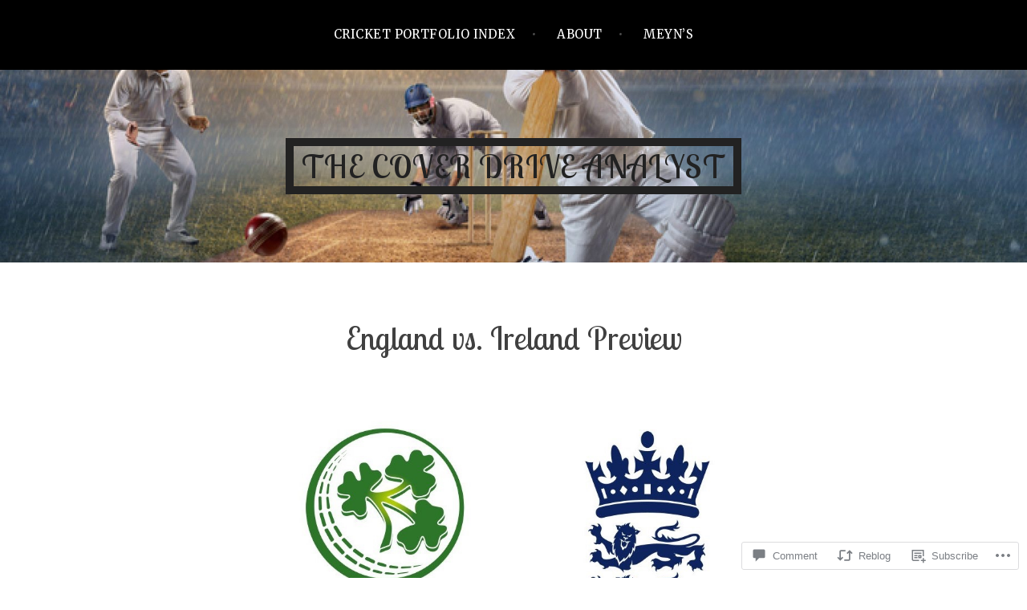

--- FILE ---
content_type: text/html; charset=UTF-8
request_url: https://coverdriveanalyst.com/2019/07/24/england-vs-ireland-preview/
body_size: 30312
content:
<!DOCTYPE html>
<html lang="en">
<head>
<meta charset="UTF-8">
<meta name="viewport" content="width=device-width, initial-scale=1">
<link rel="profile" href="http://gmpg.org/xfn/11">
<link rel="pingback" href="https://coverdriveanalyst.com/xmlrpc.php">

<title>England vs. Ireland Preview &#8211; The Cover Drive Analyst</title>
<script type="text/javascript">
  WebFontConfig = {"google":{"families":["Lobster+Two:r:latin,latin-ext","Merriweather:r,i,b,bi:latin,latin-ext"]},"api_url":"https:\/\/fonts-api.wp.com\/css"};
  (function() {
    var wf = document.createElement('script');
    wf.src = '/wp-content/plugins/custom-fonts/js/webfont.js';
    wf.type = 'text/javascript';
    wf.async = 'true';
    var s = document.getElementsByTagName('script')[0];
    s.parentNode.insertBefore(wf, s);
	})();
</script><style id="jetpack-custom-fonts-css">.wf-active body, .wf-active button, .wf-active input, .wf-active select, .wf-active textarea{font-family:"Merriweather",serif}.wf-active blockquote:not(.contact-form-submission) cite{font-family:"Merriweather",serif}.wf-active div.sharedaddy h3.sd-title, .wf-active div#jp-relatedposts h3.jp-relatedposts-headline{font-family:"Merriweather",serif}.wf-active h1, .wf-active h2, .wf-active h3, .wf-active h4, .wf-active h5, .wf-active h6{font-family:"Lobster Two",sans-serif;font-weight:400;font-style:normal}.wf-active h1{font-style:normal;font-weight:400}.wf-active h2{font-style:normal;font-weight:400}.wf-active h3{font-style:normal;font-weight:400}.wf-active h4{font-style:normal;font-weight:400}.wf-active h5, .wf-active h6{font-style:normal;font-weight:400}.wf-active blockquote:not(.contact-form-submission){font-family:"Lobster Two",sans-serif;font-style:normal;font-weight:400}.wf-active .widget-title{font-family:"Lobster Two",sans-serif;font-style:normal;font-weight:400}.wf-active .site-title{font-family:"Lobster Two",sans-serif;font-style:normal;font-weight:400}.wf-active .site-description{font-family:"Lobster Two",sans-serif;font-style:normal;font-weight:400}.wf-active .entry-title{font-family:"Lobster Two",sans-serif;font-style:normal;font-weight:400}.wf-active .page-title, .wf-active .page-title, .wf-active .single .entry-title{font-family:"Lobster Two",sans-serif;font-style:normal;font-weight:400}.wf-active .project-title{font-family:"Lobster Two",sans-serif;font-weight:400;font-style:normal}</style>
<meta name='robots' content='max-image-preview:large' />

<!-- Async WordPress.com Remote Login -->
<script id="wpcom_remote_login_js">
var wpcom_remote_login_extra_auth = '';
function wpcom_remote_login_remove_dom_node_id( element_id ) {
	var dom_node = document.getElementById( element_id );
	if ( dom_node ) { dom_node.parentNode.removeChild( dom_node ); }
}
function wpcom_remote_login_remove_dom_node_classes( class_name ) {
	var dom_nodes = document.querySelectorAll( '.' + class_name );
	for ( var i = 0; i < dom_nodes.length; i++ ) {
		dom_nodes[ i ].parentNode.removeChild( dom_nodes[ i ] );
	}
}
function wpcom_remote_login_final_cleanup() {
	wpcom_remote_login_remove_dom_node_classes( "wpcom_remote_login_msg" );
	wpcom_remote_login_remove_dom_node_id( "wpcom_remote_login_key" );
	wpcom_remote_login_remove_dom_node_id( "wpcom_remote_login_validate" );
	wpcom_remote_login_remove_dom_node_id( "wpcom_remote_login_js" );
	wpcom_remote_login_remove_dom_node_id( "wpcom_request_access_iframe" );
	wpcom_remote_login_remove_dom_node_id( "wpcom_request_access_styles" );
}

// Watch for messages back from the remote login
window.addEventListener( "message", function( e ) {
	if ( e.origin === "https://r-login.wordpress.com" ) {
		var data = {};
		try {
			data = JSON.parse( e.data );
		} catch( e ) {
			wpcom_remote_login_final_cleanup();
			return;
		}

		if ( data.msg === 'LOGIN' ) {
			// Clean up the login check iframe
			wpcom_remote_login_remove_dom_node_id( "wpcom_remote_login_key" );

			var id_regex = new RegExp( /^[0-9]+$/ );
			var token_regex = new RegExp( /^.*|.*|.*$/ );
			if (
				token_regex.test( data.token )
				&& id_regex.test( data.wpcomid )
			) {
				// We have everything we need to ask for a login
				var script = document.createElement( "script" );
				script.setAttribute( "id", "wpcom_remote_login_validate" );
				script.src = '/remote-login.php?wpcom_remote_login=validate'
					+ '&wpcomid=' + data.wpcomid
					+ '&token=' + encodeURIComponent( data.token )
					+ '&host=' + window.location.protocol
					+ '//' + window.location.hostname
					+ '&postid=2482'
					+ '&is_singular=1';
				document.body.appendChild( script );
			}

			return;
		}

		// Safari ITP, not logged in, so redirect
		if ( data.msg === 'LOGIN-REDIRECT' ) {
			window.location = 'https://wordpress.com/log-in?redirect_to=' + window.location.href;
			return;
		}

		// Safari ITP, storage access failed, remove the request
		if ( data.msg === 'LOGIN-REMOVE' ) {
			var css_zap = 'html { -webkit-transition: margin-top 1s; transition: margin-top 1s; } /* 9001 */ html { margin-top: 0 !important; } * html body { margin-top: 0 !important; } @media screen and ( max-width: 782px ) { html { margin-top: 0 !important; } * html body { margin-top: 0 !important; } }';
			var style_zap = document.createElement( 'style' );
			style_zap.type = 'text/css';
			style_zap.appendChild( document.createTextNode( css_zap ) );
			document.body.appendChild( style_zap );

			var e = document.getElementById( 'wpcom_request_access_iframe' );
			e.parentNode.removeChild( e );

			document.cookie = 'wordpress_com_login_access=denied; path=/; max-age=31536000';

			return;
		}

		// Safari ITP
		if ( data.msg === 'REQUEST_ACCESS' ) {
			console.log( 'request access: safari' );

			// Check ITP iframe enable/disable knob
			if ( wpcom_remote_login_extra_auth !== 'safari_itp_iframe' ) {
				return;
			}

			// If we are in a "private window" there is no ITP.
			var private_window = false;
			try {
				var opendb = window.openDatabase( null, null, null, null );
			} catch( e ) {
				private_window = true;
			}

			if ( private_window ) {
				console.log( 'private window' );
				return;
			}

			var iframe = document.createElement( 'iframe' );
			iframe.id = 'wpcom_request_access_iframe';
			iframe.setAttribute( 'scrolling', 'no' );
			iframe.setAttribute( 'sandbox', 'allow-storage-access-by-user-activation allow-scripts allow-same-origin allow-top-navigation-by-user-activation' );
			iframe.src = 'https://r-login.wordpress.com/remote-login.php?wpcom_remote_login=request_access&origin=' + encodeURIComponent( data.origin ) + '&wpcomid=' + encodeURIComponent( data.wpcomid );

			var css = 'html { -webkit-transition: margin-top 1s; transition: margin-top 1s; } /* 9001 */ html { margin-top: 46px !important; } * html body { margin-top: 46px !important; } @media screen and ( max-width: 660px ) { html { margin-top: 71px !important; } * html body { margin-top: 71px !important; } #wpcom_request_access_iframe { display: block; height: 71px !important; } } #wpcom_request_access_iframe { border: 0px; height: 46px; position: fixed; top: 0; left: 0; width: 100%; min-width: 100%; z-index: 99999; background: #23282d; } ';

			var style = document.createElement( 'style' );
			style.type = 'text/css';
			style.id = 'wpcom_request_access_styles';
			style.appendChild( document.createTextNode( css ) );
			document.body.appendChild( style );

			document.body.appendChild( iframe );
		}

		if ( data.msg === 'DONE' ) {
			wpcom_remote_login_final_cleanup();
		}
	}
}, false );

// Inject the remote login iframe after the page has had a chance to load
// more critical resources
window.addEventListener( "DOMContentLoaded", function( e ) {
	var iframe = document.createElement( "iframe" );
	iframe.style.display = "none";
	iframe.setAttribute( "scrolling", "no" );
	iframe.setAttribute( "id", "wpcom_remote_login_key" );
	iframe.src = "https://r-login.wordpress.com/remote-login.php"
		+ "?wpcom_remote_login=key"
		+ "&origin=aHR0cHM6Ly9jb3ZlcmRyaXZlYW5hbHlzdC5jb20%3D"
		+ "&wpcomid=37356673"
		+ "&time=" + Math.floor( Date.now() / 1000 );
	document.body.appendChild( iframe );
}, false );
</script>
<link rel='dns-prefetch' href='//s0.wp.com' />
<link rel='dns-prefetch' href='//widgets.wp.com' />
<link rel='dns-prefetch' href='//wordpress.com' />
<link rel="alternate" type="application/rss+xml" title="The Cover Drive Analyst &raquo; Feed" href="https://coverdriveanalyst.com/feed/" />
<link rel="alternate" type="application/rss+xml" title="The Cover Drive Analyst &raquo; Comments Feed" href="https://coverdriveanalyst.com/comments/feed/" />
<link rel="alternate" type="application/rss+xml" title="The Cover Drive Analyst &raquo; England vs. Ireland&nbsp;Preview Comments Feed" href="https://coverdriveanalyst.com/2019/07/24/england-vs-ireland-preview/feed/" />
	<script type="text/javascript">
		/* <![CDATA[ */
		function addLoadEvent(func) {
			var oldonload = window.onload;
			if (typeof window.onload != 'function') {
				window.onload = func;
			} else {
				window.onload = function () {
					oldonload();
					func();
				}
			}
		}
		/* ]]> */
	</script>
	<link crossorigin='anonymous' rel='stylesheet' id='all-css-0-1' href='/_static/??-eJxtzEkKgDAMQNELWYNjcSGeRdog1Q7BpHh9UQRBXD74fDhImRQFo0DIinxeXGRYUWg222PgHCEkmz0y7OhnQasosXxUGuYC/o/ebfh+b135FMZKd02th77t1hMpiDR+&cssminify=yes' type='text/css' media='all' />
<style id='wp-emoji-styles-inline-css'>

	img.wp-smiley, img.emoji {
		display: inline !important;
		border: none !important;
		box-shadow: none !important;
		height: 1em !important;
		width: 1em !important;
		margin: 0 0.07em !important;
		vertical-align: -0.1em !important;
		background: none !important;
		padding: 0 !important;
	}
/*# sourceURL=wp-emoji-styles-inline-css */
</style>
<link crossorigin='anonymous' rel='stylesheet' id='all-css-2-1' href='/wp-content/plugins/gutenberg-core/v22.2.0/build/styles/block-library/style.css?m=1764855221i&cssminify=yes' type='text/css' media='all' />
<style id='wp-block-library-inline-css'>
.has-text-align-justify {
	text-align:justify;
}
.has-text-align-justify{text-align:justify;}

/*# sourceURL=wp-block-library-inline-css */
</style><style id='global-styles-inline-css'>
:root{--wp--preset--aspect-ratio--square: 1;--wp--preset--aspect-ratio--4-3: 4/3;--wp--preset--aspect-ratio--3-4: 3/4;--wp--preset--aspect-ratio--3-2: 3/2;--wp--preset--aspect-ratio--2-3: 2/3;--wp--preset--aspect-ratio--16-9: 16/9;--wp--preset--aspect-ratio--9-16: 9/16;--wp--preset--color--black: #000000;--wp--preset--color--cyan-bluish-gray: #abb8c3;--wp--preset--color--white: #ffffff;--wp--preset--color--pale-pink: #f78da7;--wp--preset--color--vivid-red: #cf2e2e;--wp--preset--color--luminous-vivid-orange: #ff6900;--wp--preset--color--luminous-vivid-amber: #fcb900;--wp--preset--color--light-green-cyan: #7bdcb5;--wp--preset--color--vivid-green-cyan: #00d084;--wp--preset--color--pale-cyan-blue: #8ed1fc;--wp--preset--color--vivid-cyan-blue: #0693e3;--wp--preset--color--vivid-purple: #9b51e0;--wp--preset--gradient--vivid-cyan-blue-to-vivid-purple: linear-gradient(135deg,rgb(6,147,227) 0%,rgb(155,81,224) 100%);--wp--preset--gradient--light-green-cyan-to-vivid-green-cyan: linear-gradient(135deg,rgb(122,220,180) 0%,rgb(0,208,130) 100%);--wp--preset--gradient--luminous-vivid-amber-to-luminous-vivid-orange: linear-gradient(135deg,rgb(252,185,0) 0%,rgb(255,105,0) 100%);--wp--preset--gradient--luminous-vivid-orange-to-vivid-red: linear-gradient(135deg,rgb(255,105,0) 0%,rgb(207,46,46) 100%);--wp--preset--gradient--very-light-gray-to-cyan-bluish-gray: linear-gradient(135deg,rgb(238,238,238) 0%,rgb(169,184,195) 100%);--wp--preset--gradient--cool-to-warm-spectrum: linear-gradient(135deg,rgb(74,234,220) 0%,rgb(151,120,209) 20%,rgb(207,42,186) 40%,rgb(238,44,130) 60%,rgb(251,105,98) 80%,rgb(254,248,76) 100%);--wp--preset--gradient--blush-light-purple: linear-gradient(135deg,rgb(255,206,236) 0%,rgb(152,150,240) 100%);--wp--preset--gradient--blush-bordeaux: linear-gradient(135deg,rgb(254,205,165) 0%,rgb(254,45,45) 50%,rgb(107,0,62) 100%);--wp--preset--gradient--luminous-dusk: linear-gradient(135deg,rgb(255,203,112) 0%,rgb(199,81,192) 50%,rgb(65,88,208) 100%);--wp--preset--gradient--pale-ocean: linear-gradient(135deg,rgb(255,245,203) 0%,rgb(182,227,212) 50%,rgb(51,167,181) 100%);--wp--preset--gradient--electric-grass: linear-gradient(135deg,rgb(202,248,128) 0%,rgb(113,206,126) 100%);--wp--preset--gradient--midnight: linear-gradient(135deg,rgb(2,3,129) 0%,rgb(40,116,252) 100%);--wp--preset--font-size--small: 13px;--wp--preset--font-size--medium: 20px;--wp--preset--font-size--large: 36px;--wp--preset--font-size--x-large: 42px;--wp--preset--font-family--albert-sans: 'Albert Sans', sans-serif;--wp--preset--font-family--alegreya: Alegreya, serif;--wp--preset--font-family--arvo: Arvo, serif;--wp--preset--font-family--bodoni-moda: 'Bodoni Moda', serif;--wp--preset--font-family--bricolage-grotesque: 'Bricolage Grotesque', sans-serif;--wp--preset--font-family--cabin: Cabin, sans-serif;--wp--preset--font-family--chivo: Chivo, sans-serif;--wp--preset--font-family--commissioner: Commissioner, sans-serif;--wp--preset--font-family--cormorant: Cormorant, serif;--wp--preset--font-family--courier-prime: 'Courier Prime', monospace;--wp--preset--font-family--crimson-pro: 'Crimson Pro', serif;--wp--preset--font-family--dm-mono: 'DM Mono', monospace;--wp--preset--font-family--dm-sans: 'DM Sans', sans-serif;--wp--preset--font-family--dm-serif-display: 'DM Serif Display', serif;--wp--preset--font-family--domine: Domine, serif;--wp--preset--font-family--eb-garamond: 'EB Garamond', serif;--wp--preset--font-family--epilogue: Epilogue, sans-serif;--wp--preset--font-family--fahkwang: Fahkwang, sans-serif;--wp--preset--font-family--figtree: Figtree, sans-serif;--wp--preset--font-family--fira-sans: 'Fira Sans', sans-serif;--wp--preset--font-family--fjalla-one: 'Fjalla One', sans-serif;--wp--preset--font-family--fraunces: Fraunces, serif;--wp--preset--font-family--gabarito: Gabarito, system-ui;--wp--preset--font-family--ibm-plex-mono: 'IBM Plex Mono', monospace;--wp--preset--font-family--ibm-plex-sans: 'IBM Plex Sans', sans-serif;--wp--preset--font-family--ibarra-real-nova: 'Ibarra Real Nova', serif;--wp--preset--font-family--instrument-serif: 'Instrument Serif', serif;--wp--preset--font-family--inter: Inter, sans-serif;--wp--preset--font-family--josefin-sans: 'Josefin Sans', sans-serif;--wp--preset--font-family--jost: Jost, sans-serif;--wp--preset--font-family--libre-baskerville: 'Libre Baskerville', serif;--wp--preset--font-family--libre-franklin: 'Libre Franklin', sans-serif;--wp--preset--font-family--literata: Literata, serif;--wp--preset--font-family--lora: Lora, serif;--wp--preset--font-family--merriweather: Merriweather, serif;--wp--preset--font-family--montserrat: Montserrat, sans-serif;--wp--preset--font-family--newsreader: Newsreader, serif;--wp--preset--font-family--noto-sans-mono: 'Noto Sans Mono', sans-serif;--wp--preset--font-family--nunito: Nunito, sans-serif;--wp--preset--font-family--open-sans: 'Open Sans', sans-serif;--wp--preset--font-family--overpass: Overpass, sans-serif;--wp--preset--font-family--pt-serif: 'PT Serif', serif;--wp--preset--font-family--petrona: Petrona, serif;--wp--preset--font-family--piazzolla: Piazzolla, serif;--wp--preset--font-family--playfair-display: 'Playfair Display', serif;--wp--preset--font-family--plus-jakarta-sans: 'Plus Jakarta Sans', sans-serif;--wp--preset--font-family--poppins: Poppins, sans-serif;--wp--preset--font-family--raleway: Raleway, sans-serif;--wp--preset--font-family--roboto: Roboto, sans-serif;--wp--preset--font-family--roboto-slab: 'Roboto Slab', serif;--wp--preset--font-family--rubik: Rubik, sans-serif;--wp--preset--font-family--rufina: Rufina, serif;--wp--preset--font-family--sora: Sora, sans-serif;--wp--preset--font-family--source-sans-3: 'Source Sans 3', sans-serif;--wp--preset--font-family--source-serif-4: 'Source Serif 4', serif;--wp--preset--font-family--space-mono: 'Space Mono', monospace;--wp--preset--font-family--syne: Syne, sans-serif;--wp--preset--font-family--texturina: Texturina, serif;--wp--preset--font-family--urbanist: Urbanist, sans-serif;--wp--preset--font-family--work-sans: 'Work Sans', sans-serif;--wp--preset--spacing--20: 0.44rem;--wp--preset--spacing--30: 0.67rem;--wp--preset--spacing--40: 1rem;--wp--preset--spacing--50: 1.5rem;--wp--preset--spacing--60: 2.25rem;--wp--preset--spacing--70: 3.38rem;--wp--preset--spacing--80: 5.06rem;--wp--preset--shadow--natural: 6px 6px 9px rgba(0, 0, 0, 0.2);--wp--preset--shadow--deep: 12px 12px 50px rgba(0, 0, 0, 0.4);--wp--preset--shadow--sharp: 6px 6px 0px rgba(0, 0, 0, 0.2);--wp--preset--shadow--outlined: 6px 6px 0px -3px rgb(255, 255, 255), 6px 6px rgb(0, 0, 0);--wp--preset--shadow--crisp: 6px 6px 0px rgb(0, 0, 0);}:where(.is-layout-flex){gap: 0.5em;}:where(.is-layout-grid){gap: 0.5em;}body .is-layout-flex{display: flex;}.is-layout-flex{flex-wrap: wrap;align-items: center;}.is-layout-flex > :is(*, div){margin: 0;}body .is-layout-grid{display: grid;}.is-layout-grid > :is(*, div){margin: 0;}:where(.wp-block-columns.is-layout-flex){gap: 2em;}:where(.wp-block-columns.is-layout-grid){gap: 2em;}:where(.wp-block-post-template.is-layout-flex){gap: 1.25em;}:where(.wp-block-post-template.is-layout-grid){gap: 1.25em;}.has-black-color{color: var(--wp--preset--color--black) !important;}.has-cyan-bluish-gray-color{color: var(--wp--preset--color--cyan-bluish-gray) !important;}.has-white-color{color: var(--wp--preset--color--white) !important;}.has-pale-pink-color{color: var(--wp--preset--color--pale-pink) !important;}.has-vivid-red-color{color: var(--wp--preset--color--vivid-red) !important;}.has-luminous-vivid-orange-color{color: var(--wp--preset--color--luminous-vivid-orange) !important;}.has-luminous-vivid-amber-color{color: var(--wp--preset--color--luminous-vivid-amber) !important;}.has-light-green-cyan-color{color: var(--wp--preset--color--light-green-cyan) !important;}.has-vivid-green-cyan-color{color: var(--wp--preset--color--vivid-green-cyan) !important;}.has-pale-cyan-blue-color{color: var(--wp--preset--color--pale-cyan-blue) !important;}.has-vivid-cyan-blue-color{color: var(--wp--preset--color--vivid-cyan-blue) !important;}.has-vivid-purple-color{color: var(--wp--preset--color--vivid-purple) !important;}.has-black-background-color{background-color: var(--wp--preset--color--black) !important;}.has-cyan-bluish-gray-background-color{background-color: var(--wp--preset--color--cyan-bluish-gray) !important;}.has-white-background-color{background-color: var(--wp--preset--color--white) !important;}.has-pale-pink-background-color{background-color: var(--wp--preset--color--pale-pink) !important;}.has-vivid-red-background-color{background-color: var(--wp--preset--color--vivid-red) !important;}.has-luminous-vivid-orange-background-color{background-color: var(--wp--preset--color--luminous-vivid-orange) !important;}.has-luminous-vivid-amber-background-color{background-color: var(--wp--preset--color--luminous-vivid-amber) !important;}.has-light-green-cyan-background-color{background-color: var(--wp--preset--color--light-green-cyan) !important;}.has-vivid-green-cyan-background-color{background-color: var(--wp--preset--color--vivid-green-cyan) !important;}.has-pale-cyan-blue-background-color{background-color: var(--wp--preset--color--pale-cyan-blue) !important;}.has-vivid-cyan-blue-background-color{background-color: var(--wp--preset--color--vivid-cyan-blue) !important;}.has-vivid-purple-background-color{background-color: var(--wp--preset--color--vivid-purple) !important;}.has-black-border-color{border-color: var(--wp--preset--color--black) !important;}.has-cyan-bluish-gray-border-color{border-color: var(--wp--preset--color--cyan-bluish-gray) !important;}.has-white-border-color{border-color: var(--wp--preset--color--white) !important;}.has-pale-pink-border-color{border-color: var(--wp--preset--color--pale-pink) !important;}.has-vivid-red-border-color{border-color: var(--wp--preset--color--vivid-red) !important;}.has-luminous-vivid-orange-border-color{border-color: var(--wp--preset--color--luminous-vivid-orange) !important;}.has-luminous-vivid-amber-border-color{border-color: var(--wp--preset--color--luminous-vivid-amber) !important;}.has-light-green-cyan-border-color{border-color: var(--wp--preset--color--light-green-cyan) !important;}.has-vivid-green-cyan-border-color{border-color: var(--wp--preset--color--vivid-green-cyan) !important;}.has-pale-cyan-blue-border-color{border-color: var(--wp--preset--color--pale-cyan-blue) !important;}.has-vivid-cyan-blue-border-color{border-color: var(--wp--preset--color--vivid-cyan-blue) !important;}.has-vivid-purple-border-color{border-color: var(--wp--preset--color--vivid-purple) !important;}.has-vivid-cyan-blue-to-vivid-purple-gradient-background{background: var(--wp--preset--gradient--vivid-cyan-blue-to-vivid-purple) !important;}.has-light-green-cyan-to-vivid-green-cyan-gradient-background{background: var(--wp--preset--gradient--light-green-cyan-to-vivid-green-cyan) !important;}.has-luminous-vivid-amber-to-luminous-vivid-orange-gradient-background{background: var(--wp--preset--gradient--luminous-vivid-amber-to-luminous-vivid-orange) !important;}.has-luminous-vivid-orange-to-vivid-red-gradient-background{background: var(--wp--preset--gradient--luminous-vivid-orange-to-vivid-red) !important;}.has-very-light-gray-to-cyan-bluish-gray-gradient-background{background: var(--wp--preset--gradient--very-light-gray-to-cyan-bluish-gray) !important;}.has-cool-to-warm-spectrum-gradient-background{background: var(--wp--preset--gradient--cool-to-warm-spectrum) !important;}.has-blush-light-purple-gradient-background{background: var(--wp--preset--gradient--blush-light-purple) !important;}.has-blush-bordeaux-gradient-background{background: var(--wp--preset--gradient--blush-bordeaux) !important;}.has-luminous-dusk-gradient-background{background: var(--wp--preset--gradient--luminous-dusk) !important;}.has-pale-ocean-gradient-background{background: var(--wp--preset--gradient--pale-ocean) !important;}.has-electric-grass-gradient-background{background: var(--wp--preset--gradient--electric-grass) !important;}.has-midnight-gradient-background{background: var(--wp--preset--gradient--midnight) !important;}.has-small-font-size{font-size: var(--wp--preset--font-size--small) !important;}.has-medium-font-size{font-size: var(--wp--preset--font-size--medium) !important;}.has-large-font-size{font-size: var(--wp--preset--font-size--large) !important;}.has-x-large-font-size{font-size: var(--wp--preset--font-size--x-large) !important;}.has-albert-sans-font-family{font-family: var(--wp--preset--font-family--albert-sans) !important;}.has-alegreya-font-family{font-family: var(--wp--preset--font-family--alegreya) !important;}.has-arvo-font-family{font-family: var(--wp--preset--font-family--arvo) !important;}.has-bodoni-moda-font-family{font-family: var(--wp--preset--font-family--bodoni-moda) !important;}.has-bricolage-grotesque-font-family{font-family: var(--wp--preset--font-family--bricolage-grotesque) !important;}.has-cabin-font-family{font-family: var(--wp--preset--font-family--cabin) !important;}.has-chivo-font-family{font-family: var(--wp--preset--font-family--chivo) !important;}.has-commissioner-font-family{font-family: var(--wp--preset--font-family--commissioner) !important;}.has-cormorant-font-family{font-family: var(--wp--preset--font-family--cormorant) !important;}.has-courier-prime-font-family{font-family: var(--wp--preset--font-family--courier-prime) !important;}.has-crimson-pro-font-family{font-family: var(--wp--preset--font-family--crimson-pro) !important;}.has-dm-mono-font-family{font-family: var(--wp--preset--font-family--dm-mono) !important;}.has-dm-sans-font-family{font-family: var(--wp--preset--font-family--dm-sans) !important;}.has-dm-serif-display-font-family{font-family: var(--wp--preset--font-family--dm-serif-display) !important;}.has-domine-font-family{font-family: var(--wp--preset--font-family--domine) !important;}.has-eb-garamond-font-family{font-family: var(--wp--preset--font-family--eb-garamond) !important;}.has-epilogue-font-family{font-family: var(--wp--preset--font-family--epilogue) !important;}.has-fahkwang-font-family{font-family: var(--wp--preset--font-family--fahkwang) !important;}.has-figtree-font-family{font-family: var(--wp--preset--font-family--figtree) !important;}.has-fira-sans-font-family{font-family: var(--wp--preset--font-family--fira-sans) !important;}.has-fjalla-one-font-family{font-family: var(--wp--preset--font-family--fjalla-one) !important;}.has-fraunces-font-family{font-family: var(--wp--preset--font-family--fraunces) !important;}.has-gabarito-font-family{font-family: var(--wp--preset--font-family--gabarito) !important;}.has-ibm-plex-mono-font-family{font-family: var(--wp--preset--font-family--ibm-plex-mono) !important;}.has-ibm-plex-sans-font-family{font-family: var(--wp--preset--font-family--ibm-plex-sans) !important;}.has-ibarra-real-nova-font-family{font-family: var(--wp--preset--font-family--ibarra-real-nova) !important;}.has-instrument-serif-font-family{font-family: var(--wp--preset--font-family--instrument-serif) !important;}.has-inter-font-family{font-family: var(--wp--preset--font-family--inter) !important;}.has-josefin-sans-font-family{font-family: var(--wp--preset--font-family--josefin-sans) !important;}.has-jost-font-family{font-family: var(--wp--preset--font-family--jost) !important;}.has-libre-baskerville-font-family{font-family: var(--wp--preset--font-family--libre-baskerville) !important;}.has-libre-franklin-font-family{font-family: var(--wp--preset--font-family--libre-franklin) !important;}.has-literata-font-family{font-family: var(--wp--preset--font-family--literata) !important;}.has-lora-font-family{font-family: var(--wp--preset--font-family--lora) !important;}.has-merriweather-font-family{font-family: var(--wp--preset--font-family--merriweather) !important;}.has-montserrat-font-family{font-family: var(--wp--preset--font-family--montserrat) !important;}.has-newsreader-font-family{font-family: var(--wp--preset--font-family--newsreader) !important;}.has-noto-sans-mono-font-family{font-family: var(--wp--preset--font-family--noto-sans-mono) !important;}.has-nunito-font-family{font-family: var(--wp--preset--font-family--nunito) !important;}.has-open-sans-font-family{font-family: var(--wp--preset--font-family--open-sans) !important;}.has-overpass-font-family{font-family: var(--wp--preset--font-family--overpass) !important;}.has-pt-serif-font-family{font-family: var(--wp--preset--font-family--pt-serif) !important;}.has-petrona-font-family{font-family: var(--wp--preset--font-family--petrona) !important;}.has-piazzolla-font-family{font-family: var(--wp--preset--font-family--piazzolla) !important;}.has-playfair-display-font-family{font-family: var(--wp--preset--font-family--playfair-display) !important;}.has-plus-jakarta-sans-font-family{font-family: var(--wp--preset--font-family--plus-jakarta-sans) !important;}.has-poppins-font-family{font-family: var(--wp--preset--font-family--poppins) !important;}.has-raleway-font-family{font-family: var(--wp--preset--font-family--raleway) !important;}.has-roboto-font-family{font-family: var(--wp--preset--font-family--roboto) !important;}.has-roboto-slab-font-family{font-family: var(--wp--preset--font-family--roboto-slab) !important;}.has-rubik-font-family{font-family: var(--wp--preset--font-family--rubik) !important;}.has-rufina-font-family{font-family: var(--wp--preset--font-family--rufina) !important;}.has-sora-font-family{font-family: var(--wp--preset--font-family--sora) !important;}.has-source-sans-3-font-family{font-family: var(--wp--preset--font-family--source-sans-3) !important;}.has-source-serif-4-font-family{font-family: var(--wp--preset--font-family--source-serif-4) !important;}.has-space-mono-font-family{font-family: var(--wp--preset--font-family--space-mono) !important;}.has-syne-font-family{font-family: var(--wp--preset--font-family--syne) !important;}.has-texturina-font-family{font-family: var(--wp--preset--font-family--texturina) !important;}.has-urbanist-font-family{font-family: var(--wp--preset--font-family--urbanist) !important;}.has-work-sans-font-family{font-family: var(--wp--preset--font-family--work-sans) !important;}
/*# sourceURL=global-styles-inline-css */
</style>

<style id='classic-theme-styles-inline-css'>
/*! This file is auto-generated */
.wp-block-button__link{color:#fff;background-color:#32373c;border-radius:9999px;box-shadow:none;text-decoration:none;padding:calc(.667em + 2px) calc(1.333em + 2px);font-size:1.125em}.wp-block-file__button{background:#32373c;color:#fff;text-decoration:none}
/*# sourceURL=/wp-includes/css/classic-themes.min.css */
</style>
<link crossorigin='anonymous' rel='stylesheet' id='all-css-4-1' href='/_static/??-eJx9jksOwjAMRC9EcCsEFQvEUVA+FqTUSRQ77fVxVbEBxMaSZ+bZA0sxPifBJEDNlKndY2LwuaLqVKyAJghDtDghaWzvmXfwG1uKMsa5UpHZ6KTYyMhDQf7HjSjF+qdRaTuxGcAtvb3bjCnkCrZJJisS/RcFXD24FqcAM1ann1VcK/Pnvna50qUfTl3XH8+HYXwBNR1jhQ==&cssminify=yes' type='text/css' media='all' />
<link rel='stylesheet' id='verbum-gutenberg-css-css' href='https://widgets.wp.com/verbum-block-editor/block-editor.css?ver=1738686361' media='all' />
<link crossorigin='anonymous' rel='stylesheet' id='all-css-6-1' href='/_static/??-eJyNT1sOwjAMuxAl4jEmPhBHQV0VSrc2rfrQxO3JNgTjIcSf7cR2An0QylNGyuCKCLZoQwmUd44lYU2HzNKbsmRlAQbIZ8Pu9ADTYJaZL+g4IZQGZNSDkvLV4sferLvFHKTq7hxSITgZUsBujFPdV/hH9xAz9os+8EO/rojYWK8Z6vH9J/1l0uiF9Upm4+mFiLOVJg7Wozus6mqzrve7bdXeADFrj8k=&cssminify=yes' type='text/css' media='all' />
<style id='argent-style-inline-css'>
.site-branding { background-image: url(https://coverdriveanalyst.com/wp-content/uploads/2019/05/cropped-f6dbd930-6bdc-4e91-aeff-57e199a394f8.jpeg); }
/*# sourceURL=argent-style-inline-css */
</style>
<link crossorigin='anonymous' rel='stylesheet' id='print-css-7-1' href='/wp-content/mu-plugins/global-print/global-print.css?m=1465851035i&cssminify=yes' type='text/css' media='print' />
<style id='jetpack-global-styles-frontend-style-inline-css'>
:root { --font-headings: unset; --font-base: unset; --font-headings-default: -apple-system,BlinkMacSystemFont,"Segoe UI",Roboto,Oxygen-Sans,Ubuntu,Cantarell,"Helvetica Neue",sans-serif; --font-base-default: -apple-system,BlinkMacSystemFont,"Segoe UI",Roboto,Oxygen-Sans,Ubuntu,Cantarell,"Helvetica Neue",sans-serif;}
/*# sourceURL=jetpack-global-styles-frontend-style-inline-css */
</style>
<link crossorigin='anonymous' rel='stylesheet' id='all-css-10-1' href='/_static/??-eJyNjcEKwjAQRH/IuKitxYP4KRKzIdm62YRuQvHvrdKLCOLtDcy8gbkYl6V6qZCaKdwCicLoa7HuvmbQJpAyNvYKGu3k0SI+3kgStk51A3+LriQONDuybDiHrB/hS1ajT8tt7CBwvln+9TYTBl8VlsrKJkyExgoaJq2v7SWdd0N/2A+nY9ePT815Xvc=&cssminify=yes' type='text/css' media='all' />
<script type="text/javascript" id="jetpack_related-posts-js-extra">
/* <![CDATA[ */
var related_posts_js_options = {"post_heading":"h4"};
//# sourceURL=jetpack_related-posts-js-extra
/* ]]> */
</script>
<script type="text/javascript" id="wpcom-actionbar-placeholder-js-extra">
/* <![CDATA[ */
var actionbardata = {"siteID":"37356673","postID":"2482","siteURL":"https://coverdriveanalyst.com","xhrURL":"https://coverdriveanalyst.com/wp-admin/admin-ajax.php","nonce":"a1fa0fa1af","isLoggedIn":"","statusMessage":"","subsEmailDefault":"instantly","proxyScriptUrl":"https://s0.wp.com/wp-content/js/wpcom-proxy-request.js?m=1513050504i&amp;ver=20211021","shortlink":"https://wp.me/p2wKaZ-E2","i18n":{"followedText":"New posts from this site will now appear in your \u003Ca href=\"https://wordpress.com/reader\"\u003EReader\u003C/a\u003E","foldBar":"Collapse this bar","unfoldBar":"Expand this bar","shortLinkCopied":"Shortlink copied to clipboard."}};
//# sourceURL=wpcom-actionbar-placeholder-js-extra
/* ]]> */
</script>
<script type="text/javascript" id="jetpack-mu-wpcom-settings-js-before">
/* <![CDATA[ */
var JETPACK_MU_WPCOM_SETTINGS = {"assetsUrl":"https://s0.wp.com/wp-content/mu-plugins/jetpack-mu-wpcom-plugin/sun/jetpack_vendor/automattic/jetpack-mu-wpcom/src/build/"};
//# sourceURL=jetpack-mu-wpcom-settings-js-before
/* ]]> */
</script>
<script crossorigin='anonymous' type='text/javascript'  src='/_static/??-eJx1T9sOgjAM/SFL5cHAi/FTDLCGdG5jbq3I3zsVE0z0qT05txycIwxTEAqCXiE6HTlktCSxGy4rxqwBzxwG7JWdwUSuEzIQpyz5G1WeQ2XzDje5tmicQEzTfflwJcypofwk7VUpLevZBvwVgecxldJfbZsVM5uR5GV/v9Crj3Bjmovr5I91czjs67ppW/sAEe5iYw=='></script>
<script type="text/javascript" id="rlt-proxy-js-after">
/* <![CDATA[ */
	rltInitialize( {"token":null,"iframeOrigins":["https:\/\/widgets.wp.com"]} );
//# sourceURL=rlt-proxy-js-after
/* ]]> */
</script>
<link rel="EditURI" type="application/rsd+xml" title="RSD" href="https://psoans.wordpress.com/xmlrpc.php?rsd" />
<meta name="generator" content="WordPress.com" />
<link rel="canonical" href="https://coverdriveanalyst.com/2019/07/24/england-vs-ireland-preview/" />
<link rel='shortlink' href='https://wp.me/p2wKaZ-E2' />
<link rel="alternate" type="application/json+oembed" href="https://public-api.wordpress.com/oembed/?format=json&amp;url=https%3A%2F%2Fcoverdriveanalyst.com%2F2019%2F07%2F24%2Fengland-vs-ireland-preview%2F&amp;for=wpcom-auto-discovery" /><link rel="alternate" type="application/xml+oembed" href="https://public-api.wordpress.com/oembed/?format=xml&amp;url=https%3A%2F%2Fcoverdriveanalyst.com%2F2019%2F07%2F24%2Fengland-vs-ireland-preview%2F&amp;for=wpcom-auto-discovery" />
<!-- Jetpack Open Graph Tags -->
<meta property="og:type" content="article" />
<meta property="og:title" content="England vs. Ireland Preview" />
<meta property="og:url" content="https://coverdriveanalyst.com/2019/07/24/england-vs-ireland-preview/" />
<meta property="og:description" content="On May 11th 2018 Ireland played their first Test match against Pakistan. The weather is completely different from how it was for the first match of last season. I look forward to continuing my Cric…" />
<meta property="article:published_time" content="2019-07-24T12:01:10+00:00" />
<meta property="article:modified_time" content="2019-07-24T12:01:10+00:00" />
<meta property="og:site_name" content="The Cover Drive Analyst" />
<meta property="og:image" content="https://coverdriveanalyst.com/wp-content/uploads/2019/07/img_3368.jpg" />
<meta property="og:image:width" content="490" />
<meta property="og:image:height" content="253" />
<meta property="og:image:alt" content="" />
<meta property="og:locale" content="en_US" />
<meta property="article:publisher" content="https://www.facebook.com/WordPresscom" />
<meta name="twitter:creator" content="@PKSoans" />
<meta name="twitter:site" content="@PKSoans" />
<meta name="twitter:text:title" content="England vs. Ireland&nbsp;Preview" />
<meta name="twitter:image" content="https://coverdriveanalyst.com/wp-content/uploads/2019/07/img_3368.jpg?w=640" />
<meta name="twitter:card" content="summary_large_image" />

<!-- End Jetpack Open Graph Tags -->
<link rel='openid.server' href='https://coverdriveanalyst.com/?openidserver=1' />
<link rel='openid.delegate' href='https://coverdriveanalyst.com/' />
<link rel="search" type="application/opensearchdescription+xml" href="https://coverdriveanalyst.com/osd.xml" title="The Cover Drive Analyst" />
<link rel="search" type="application/opensearchdescription+xml" href="https://s1.wp.com/opensearch.xml" title="WordPress.com" />
		<style type="text/css">
			.recentcomments a {
				display: inline !important;
				padding: 0 !important;
				margin: 0 !important;
			}

			table.recentcommentsavatartop img.avatar, table.recentcommentsavatarend img.avatar {
				border: 0px;
				margin: 0;
			}

			table.recentcommentsavatartop a, table.recentcommentsavatarend a {
				border: 0px !important;
				background-color: transparent !important;
			}

			td.recentcommentsavatarend, td.recentcommentsavatartop {
				padding: 0px 0px 1px 0px;
				margin: 0px;
			}

			td.recentcommentstextend {
				border: none !important;
				padding: 0px 0px 2px 10px;
			}

			.rtl td.recentcommentstextend {
				padding: 0px 10px 2px 0px;
			}

			td.recentcommentstexttop {
				border: none;
				padding: 0px 0px 0px 10px;
			}

			.rtl td.recentcommentstexttop {
				padding: 0px 10px 0px 0px;
			}
		</style>
		<meta name="description" content="On May 11th 2018 Ireland played their first Test match against Pakistan. The weather is completely different from how it was for the first match of last season. I look forward to continuing my Cricket Portfolio Index. There will essentially be two indices that will be running side by side. The first will be the&hellip;" />
<link rel="icon" href="https://coverdriveanalyst.com/wp-content/uploads/2019/05/cropped-f6dbd930-6bdc-4e91-aeff-57e199a394f8-1.jpeg?w=32" sizes="32x32" />
<link rel="icon" href="https://coverdriveanalyst.com/wp-content/uploads/2019/05/cropped-f6dbd930-6bdc-4e91-aeff-57e199a394f8-1.jpeg?w=192" sizes="192x192" />
<link rel="apple-touch-icon" href="https://coverdriveanalyst.com/wp-content/uploads/2019/05/cropped-f6dbd930-6bdc-4e91-aeff-57e199a394f8-1.jpeg?w=180" />
<meta name="msapplication-TileImage" content="https://coverdriveanalyst.com/wp-content/uploads/2019/05/cropped-f6dbd930-6bdc-4e91-aeff-57e199a394f8-1.jpeg?w=270" />
<link crossorigin='anonymous' rel='stylesheet' id='all-css-0-3' href='/_static/??-eJydjtsKwkAMRH/INtQL6oP4KdKmoaTd3YQmy+LfW/ECvqlvc4bhMFC0QklOySHmSkMeOBmM5Nri9GSwnODCCaELgpOBFVaaazRbwdeCKH0OZIDtLNkovDev4kff41Dm0C/YGc6szrJsP6iOnP48WrgfyA1ctFKxJZlfA91t53hq9rvN8dBsm/V4A009eyk=&cssminify=yes' type='text/css' media='all' />
</head>

<body class="wp-singular post-template-default single single-post postid-2482 single-format-standard custom-background wp-theme-pubargent customizer-styles-applied jetpack-reblog-enabled">
<div id="page" class="hfeed site">
	<a class="skip-link screen-reader-text" href="#content">Skip to content</a>

	<header id="masthead" class="site-header" role="banner">

		<nav id="site-navigation" class="main-navigation" role="navigation">
			<button class="menu-toggle" aria-controls="primary-menu" aria-expanded="false">Menu</button>
			<div class="menu-menu-1-container"><ul id="primary-menu" class="menu"><li id="menu-item-1403" class="menu-item menu-item-type-taxonomy menu-item-object-category menu-item-1403"><a href="https://coverdriveanalyst.com/category/cricket/cricket-portfolio-index/">Cricket Portfolio Index</a></li>
<li id="menu-item-3034" class="menu-item menu-item-type-post_type menu-item-object-page menu-item-3034"><a href="https://coverdriveanalyst.com/about/">About</a></li>
<li id="menu-item-3041" class="menu-item menu-item-type-custom menu-item-object-custom menu-item-3041"><a href="https://meyns.co.uk/">Meyn’s</a></li>
</ul></div>		</nav><!-- #site-navigation -->

		<div class="site-branding">
			<h1 class="site-title"><a href="https://coverdriveanalyst.com/" rel="home">The Cover Drive Analyst</a></h1>
			<h2 class="site-description">Exploring the World of Cricket Through Numbers</h2>
		</div><!-- .site-branding -->

	</header><!-- #masthead -->

	<div id="content" class="site-content">

	<div id="primary" class="content-area">
		<main id="main" class="site-main" role="main">

		
			
<article id="post-2482" class="post-2482 post type-post status-publish format-standard has-post-thumbnail hentry category-blog category-cricket category-england category-ireland category-sports category-test category-test-match category-test-matches category-the-ashes tag-blog tag-cricket tag-england tag-ireland tag-sports tag-test tag-test-match">
	<header class="entry-header">
		<h1 class="entry-title">England vs. Ireland&nbsp;Preview</h1>
	</header><!-- .entry-header -->

			<img width="660" height="341" src="https://coverdriveanalyst.com/wp-content/uploads/2019/07/img_3368.jpg?w=660" class="attachment-argent-single-thumbnail size-argent-single-thumbnail wp-post-image" alt="" decoding="async" srcset="https://coverdriveanalyst.com/wp-content/uploads/2019/07/img_3368.jpg?w=660 660w, https://coverdriveanalyst.com/wp-content/uploads/2019/07/img_3368.jpg?w=150 150w, https://coverdriveanalyst.com/wp-content/uploads/2019/07/img_3368.jpg?w=300 300w, https://coverdriveanalyst.com/wp-content/uploads/2019/07/img_3368.jpg?w=768 768w, https://coverdriveanalyst.com/wp-content/uploads/2019/07/img_3368.jpg 955w" sizes="(max-width: 660px) 100vw, 660px" data-attachment-id="2481" data-permalink="https://coverdriveanalyst.com/2019/07/24/england-vs-ireland-preview/img_3368/" data-orig-file="https://coverdriveanalyst.com/wp-content/uploads/2019/07/img_3368.jpg" data-orig-size="955,494" data-comments-opened="1" data-image-meta="{&quot;aperture&quot;:&quot;0&quot;,&quot;credit&quot;:&quot;&quot;,&quot;camera&quot;:&quot;&quot;,&quot;caption&quot;:&quot;&quot;,&quot;created_timestamp&quot;:&quot;0&quot;,&quot;copyright&quot;:&quot;&quot;,&quot;focal_length&quot;:&quot;0&quot;,&quot;iso&quot;:&quot;0&quot;,&quot;shutter_speed&quot;:&quot;0&quot;,&quot;title&quot;:&quot;&quot;,&quot;orientation&quot;:&quot;0&quot;}" data-image-title="img_3368" data-image-description="" data-image-caption="" data-medium-file="https://coverdriveanalyst.com/wp-content/uploads/2019/07/img_3368.jpg?w=300" data-large-file="https://coverdriveanalyst.com/wp-content/uploads/2019/07/img_3368.jpg?w=490" />		<div class="entry-body">
		<div class="entry-meta">
			<span class="posted-on">Posted on <a href="https://coverdriveanalyst.com/2019/07/24/england-vs-ireland-preview/" rel="bookmark"><time class="entry-date published updated" datetime="2019-07-24T13:01:10+01:00">July 24, 2019</time></a></span><span class="byline"> by <span class="author vcard"><a class="url fn n" href="https://coverdriveanalyst.com/author/psoans/">psoans</a></span></span>			<span class="cat-links">Posted in <a href="https://coverdriveanalyst.com/category/writing/blog/" rel="category tag">Blog</a>, <a href="https://coverdriveanalyst.com/category/cricket/" rel="category tag">Cricket</a>, <a href="https://coverdriveanalyst.com/category/england/" rel="category tag">England</a>, <a href="https://coverdriveanalyst.com/category/ireland/" rel="category tag">Ireland</a>, <a href="https://coverdriveanalyst.com/category/sports/" rel="category tag">Sports</a>, <a href="https://coverdriveanalyst.com/category/cricket/test/" rel="category tag">Test</a>, <a href="https://coverdriveanalyst.com/category/cricket/test-match/" rel="category tag">Test Match</a>, <a href="https://coverdriveanalyst.com/category/cricket/test-matches/" rel="category tag">Test matches</a>, <a href="https://coverdriveanalyst.com/category/cricket/the-ashes/" rel="category tag">The Ashes</a></span><span class="tags-links">Tagged <a href="https://coverdriveanalyst.com/tag/blog/" rel="tag">Blog</a>, <a href="https://coverdriveanalyst.com/tag/cricket/" rel="tag">Cricket</a>, <a href="https://coverdriveanalyst.com/tag/england/" rel="tag">England</a>, <a href="https://coverdriveanalyst.com/tag/ireland/" rel="tag">Ireland</a>, <a href="https://coverdriveanalyst.com/tag/sports/" rel="tag">Sports</a>, <a href="https://coverdriveanalyst.com/tag/test/" rel="tag">Test</a>, <a href="https://coverdriveanalyst.com/tag/test-match/" rel="tag">Test Match</a></span>		</div><!-- .entry-meta -->

		<div class="entry-content">
			<p><img data-attachment-id="2481" data-permalink="https://coverdriveanalyst.com/2019/07/24/england-vs-ireland-preview/img_3368/" data-orig-file="https://coverdriveanalyst.com/wp-content/uploads/2019/07/img_3368.jpg" data-orig-size="955,494" data-comments-opened="1" data-image-meta="{&quot;aperture&quot;:&quot;0&quot;,&quot;credit&quot;:&quot;&quot;,&quot;camera&quot;:&quot;&quot;,&quot;caption&quot;:&quot;&quot;,&quot;created_timestamp&quot;:&quot;0&quot;,&quot;copyright&quot;:&quot;&quot;,&quot;focal_length&quot;:&quot;0&quot;,&quot;iso&quot;:&quot;0&quot;,&quot;shutter_speed&quot;:&quot;0&quot;,&quot;title&quot;:&quot;&quot;,&quot;orientation&quot;:&quot;0&quot;}" data-image-title="img_3368" data-image-description="" data-image-caption="" data-medium-file="https://coverdriveanalyst.com/wp-content/uploads/2019/07/img_3368.jpg?w=300" data-large-file="https://coverdriveanalyst.com/wp-content/uploads/2019/07/img_3368.jpg?w=490" src="https://coverdriveanalyst.com/wp-content/uploads/2019/07/img_3368.jpg?w=490" class="size-full wp-image-2481"   srcset="https://coverdriveanalyst.com/wp-content/uploads/2019/07/img_3368.jpg 955w, https://coverdriveanalyst.com/wp-content/uploads/2019/07/img_3368.jpg?w=150&amp;h=78 150w, https://coverdriveanalyst.com/wp-content/uploads/2019/07/img_3368.jpg?w=300&amp;h=155 300w, https://coverdriveanalyst.com/wp-content/uploads/2019/07/img_3368.jpg?w=768&amp;h=397 768w" sizes="(max-width: 955px) 100vw, 955px"></p>
<p>On May 11th 2018 Ireland played their first Test match against <a href="https://coverdriveanalyst.com/2018/05/24/analysis-ireland-vs-pakistan/">Pakistan</a>. The weather is completely different from how it was for the first<a href="https://coverdriveanalyst.com/2018/05/11/a-damp-squib/"> match</a> of last season. I look forward to continuing my <a href="https://coverdriveanalyst.com/2018/05/21/the-cricket-portfolio-index-a-better-alternative-to-icc-rankings/" target="_blank" rel="noopener">Cricket Portfolio Index</a>. There will essentially be two indices that will be running side by side. The first will be the main index and the second will be the World Test Championship.</p>
<p>Ireland and Afghanistan played just two Tests last year. So far they have only one Test planned for 2019. I strongly believe that the only way Ireland and Afghanistan can improve in all formats of the game is to play more Test cricket. Teams visit England and India. I strongly believe that the only way that they can improve is to have each team that visits England and India play Ireland and Afghanistan before they start playing the Test series. This will improve their game across all formats. Ireland has nothing to lose in this Test. They will only learn from this game. The focus on England will be the openers. There has not been a settled and reliable opening partnership since Andrew Strauss retired in 2012. It is sad to say but I think that most of the English followers will be happy if England&#8217;s openers see off the new ball. The balls in these Test matches will be more bowler-friendly which makes the roles of the openers extremely crucial. Joe Denly&#8217;s role will also be crucial as Joe Root wants to bat at four as it gives him a break from captaincy. If the top three fail then Joe Root may as well prepare himself to bat at three.</p>
<p>The playing XI is below. Jason Roy and Olly Stone are making their debut for England while Mark Adair does so for Ireland. Jason Roy was obviously picked based on his white-ball form. Olly Stone has probably been picked for his pace. Lewis Gregory&#8217;s injury could also have been a contributing factor. This English side on paper is rightly looking extremely weak. Five players have come directly from the World Cup.</p>
<p><img data-attachment-id="2483" data-permalink="https://coverdriveanalyst.com/2019/07/24/england-vs-ireland-preview/img_3407/" data-orig-file="https://coverdriveanalyst.com/wp-content/uploads/2019/07/img_3407.jpg" data-orig-size="1256,1668" data-comments-opened="1" data-image-meta="{&quot;aperture&quot;:&quot;0&quot;,&quot;credit&quot;:&quot;&quot;,&quot;camera&quot;:&quot;&quot;,&quot;caption&quot;:&quot;&quot;,&quot;created_timestamp&quot;:&quot;0&quot;,&quot;copyright&quot;:&quot;&quot;,&quot;focal_length&quot;:&quot;0&quot;,&quot;iso&quot;:&quot;0&quot;,&quot;shutter_speed&quot;:&quot;0&quot;,&quot;title&quot;:&quot;&quot;,&quot;orientation&quot;:&quot;1&quot;}" data-image-title="img_3407" data-image-description="" data-image-caption="" data-medium-file="https://coverdriveanalyst.com/wp-content/uploads/2019/07/img_3407.jpg?w=226" data-large-file="https://coverdriveanalyst.com/wp-content/uploads/2019/07/img_3407.jpg?w=490" src="https://coverdriveanalyst.com/wp-content/uploads/2019/07/img_3407.jpg?w=490" class="size-full wp-image-2483"   srcset="https://coverdriveanalyst.com/wp-content/uploads/2019/07/img_3407.jpg 1256w, https://coverdriveanalyst.com/wp-content/uploads/2019/07/img_3407.jpg?w=113&amp;h=150 113w, https://coverdriveanalyst.com/wp-content/uploads/2019/07/img_3407.jpg?w=226&amp;h=300 226w, https://coverdriveanalyst.com/wp-content/uploads/2019/07/img_3407.jpg?w=768&amp;h=1020 768w, https://coverdriveanalyst.com/wp-content/uploads/2019/07/img_3407.jpg?w=771&amp;h=1024 771w" sizes="(max-width: 1256px) 100vw, 1256px"></p>
<p>I fear that the lack of seriousness with which England has approached this Test combined with the lack of James Anderson could mean that Ireland will have a better chance of winning this game than the 55/1 odds that the bookmakers suggest. I cannot say for certain that Ireland will win but neither can I confidentially state that England will roll over Ireland.</p>
<p>This Test will be a four day Test match. It will be longer with a minimum of 98 overs to be played instead of 90. This would imply 392 overs will have to be bowled instead of 450. I do hope that we do not see the end of five day Tests. Rain is currently predicted for the fourth day of the match while tomorrow may see temperatures reach 38 centigrade. This would mean that there is a chance that the umpires have the option to decide whether excessive heat can count as dangerous conditions to continue play. An Irish win will be great for the game and possibly as embarrassing as the game against Scotland. England went on to win the One Day Series against Australia after that. The result of this game may have little impact on the first match of the Ashes. I can live with Ireland winning this Test if England wins the Ashes.</p>
<div id="jp-post-flair" class="sharedaddy sd-like-enabled sd-sharing-enabled"><div class="sharedaddy sd-sharing-enabled"><div class="robots-nocontent sd-block sd-social sd-social-icon-text sd-sharing"><h3 class="sd-title">Share this:</h3><div class="sd-content"><ul><li class="share-facebook"><a rel="nofollow noopener noreferrer"
				data-shared="sharing-facebook-2482"
				class="share-facebook sd-button share-icon"
				href="https://coverdriveanalyst.com/2019/07/24/england-vs-ireland-preview/?share=facebook"
				target="_blank"
				aria-labelledby="sharing-facebook-2482"
				>
				<span id="sharing-facebook-2482" hidden>Click to share on Facebook (Opens in new window)</span>
				<span>Facebook</span>
			</a></li><li><a href="#" class="sharing-anchor sd-button share-more"><span>More</span></a></li><li class="share-end"></li></ul><div class="sharing-hidden"><div class="inner" style="display: none;"><ul><li class="share-twitter"><a rel="nofollow noopener noreferrer"
				data-shared="sharing-twitter-2482"
				class="share-twitter sd-button share-icon"
				href="https://coverdriveanalyst.com/2019/07/24/england-vs-ireland-preview/?share=twitter"
				target="_blank"
				aria-labelledby="sharing-twitter-2482"
				>
				<span id="sharing-twitter-2482" hidden>Click to share on X (Opens in new window)</span>
				<span>X</span>
			</a></li><li class="share-print"><a rel="nofollow noopener noreferrer"
				data-shared="sharing-print-2482"
				class="share-print sd-button share-icon"
				href="https://coverdriveanalyst.com/2019/07/24/england-vs-ireland-preview/#print?share=print"
				target="_blank"
				aria-labelledby="sharing-print-2482"
				>
				<span id="sharing-print-2482" hidden>Click to print (Opens in new window)</span>
				<span>Print</span>
			</a></li><li class="share-linkedin"><a rel="nofollow noopener noreferrer"
				data-shared="sharing-linkedin-2482"
				class="share-linkedin sd-button share-icon"
				href="https://coverdriveanalyst.com/2019/07/24/england-vs-ireland-preview/?share=linkedin"
				target="_blank"
				aria-labelledby="sharing-linkedin-2482"
				>
				<span id="sharing-linkedin-2482" hidden>Click to share on LinkedIn (Opens in new window)</span>
				<span>LinkedIn</span>
			</a></li><li class="share-reddit"><a rel="nofollow noopener noreferrer"
				data-shared="sharing-reddit-2482"
				class="share-reddit sd-button share-icon"
				href="https://coverdriveanalyst.com/2019/07/24/england-vs-ireland-preview/?share=reddit"
				target="_blank"
				aria-labelledby="sharing-reddit-2482"
				>
				<span id="sharing-reddit-2482" hidden>Click to share on Reddit (Opens in new window)</span>
				<span>Reddit</span>
			</a></li><li class="share-end"></li></ul></div></div></div></div></div><div class='sharedaddy sd-block sd-like jetpack-likes-widget-wrapper jetpack-likes-widget-unloaded' id='like-post-wrapper-37356673-2482-6962f281b2d5c' data-src='//widgets.wp.com/likes/index.html?ver=20260111#blog_id=37356673&amp;post_id=2482&amp;origin=psoans.wordpress.com&amp;obj_id=37356673-2482-6962f281b2d5c&amp;domain=coverdriveanalyst.com' data-name='like-post-frame-37356673-2482-6962f281b2d5c' data-title='Like or Reblog'><div class='likes-widget-placeholder post-likes-widget-placeholder' style='height: 55px;'><span class='button'><span>Like</span></span> <span class='loading'>Loading...</span></div><span class='sd-text-color'></span><a class='sd-link-color'></a></div>
<div id='jp-relatedposts' class='jp-relatedposts' >
	<h3 class="jp-relatedposts-headline"><em>Related</em></h3>
</div></div>		</div><!-- .entry-content -->
	</div><!-- .entry-body -->
</article><!-- #post-## -->

			
<div id="comments" class="comments-area">

	
	
	
		<div id="respond" class="comment-respond">
		<h3 id="reply-title" class="comment-reply-title">Leave a comment <small><a rel="nofollow" id="cancel-comment-reply-link" href="/2019/07/24/england-vs-ireland-preview/#respond" style="display:none;">Cancel reply</a></small></h3><form action="https://coverdriveanalyst.com/wp-comments-post.php" method="post" id="commentform" class="comment-form">


<div class="comment-form__verbum transparent"></div><div class="verbum-form-meta"><input type='hidden' name='comment_post_ID' value='2482' id='comment_post_ID' />
<input type='hidden' name='comment_parent' id='comment_parent' value='0' />

			<input type="hidden" name="highlander_comment_nonce" id="highlander_comment_nonce" value="5954d6bc4d" />
			<input type="hidden" name="verbum_show_subscription_modal" value="" /></div><p style="display: none;"><input type="hidden" id="akismet_comment_nonce" name="akismet_comment_nonce" value="8917699483" /></p><p style="display: none !important;" class="akismet-fields-container" data-prefix="ak_"><label>&#916;<textarea name="ak_hp_textarea" cols="45" rows="8" maxlength="100"></textarea></label><input type="hidden" id="ak_js_1" name="ak_js" value="36"/><script type="text/javascript">
/* <![CDATA[ */
document.getElementById( "ak_js_1" ).setAttribute( "value", ( new Date() ).getTime() );
/* ]]> */
</script>
</p></form>	</div><!-- #respond -->
	<p class="akismet_comment_form_privacy_notice">This site uses Akismet to reduce spam. <a href="https://akismet.com/privacy/" target="_blank" rel="nofollow noopener">Learn how your comment data is processed.</a></p>
</div><!-- #comments -->

			
	<nav class="navigation post-navigation" aria-label="Posts">
		<h2 class="screen-reader-text">Post navigation</h2>
		<div class="nav-links"><div class="nav-previous"><a href="https://coverdriveanalyst.com/2019/07/14/cwc19-finals-england-vs-new-zealand/" rel="prev">CWC19 Finals: England vs. New&nbsp;Zealand</a></div><div class="nav-next"><a href="https://coverdriveanalyst.com/2020/01/25/my-cricket-wish-list-for-2020/" rel="next">My Cricket Wish List for&nbsp;2020</a></div></div>
	</nav>
		
		</main><!-- #main -->
	</div><!-- #primary -->


<div id="secondary" class="footer-widget-area" role="complementary">
	<div class="widget-wrapper">
				<div id="widget-area-1" class="widget-area">
			<aside id="blog_subscription-9" class="widget widget_blog_subscription jetpack_subscription_widget"><h1 class="widget-title"><label for="subscribe-field">Follow Blog via Email</label></h1>

			<div class="wp-block-jetpack-subscriptions__container">
			<form
				action="https://subscribe.wordpress.com"
				method="post"
				accept-charset="utf-8"
				data-blog="37356673"
				data-post_access_level="everybody"
				id="subscribe-blog"
			>
				<p>Enter your email address to follow this blog and receive notifications of new posts by email.</p>
				<p id="subscribe-email">
					<label
						id="subscribe-field-label"
						for="subscribe-field"
						class="screen-reader-text"
					>
						Email Address:					</label>

					<input
							type="email"
							name="email"
							autocomplete="email"
							
							style="width: 95%; padding: 1px 10px"
							placeholder="Email Address"
							value=""
							id="subscribe-field"
							required
						/>				</p>

				<p id="subscribe-submit"
									>
					<input type="hidden" name="action" value="subscribe"/>
					<input type="hidden" name="blog_id" value="37356673"/>
					<input type="hidden" name="source" value="https://coverdriveanalyst.com/2019/07/24/england-vs-ireland-preview/"/>
					<input type="hidden" name="sub-type" value="widget"/>
					<input type="hidden" name="redirect_fragment" value="subscribe-blog"/>
					<input type="hidden" id="_wpnonce" name="_wpnonce" value="6892f0c565" />					<button type="submit"
													class="wp-block-button__link"
																	>
						Follow					</button>
				</p>
			</form>
							<div class="wp-block-jetpack-subscriptions__subscount">
					Join 226 other subscribers				</div>
						</div>
			
</aside><aside id="search-6" class="widget widget_search"><form role="search" method="get" class="search-form" action="https://coverdriveanalyst.com/">
				<label>
					<span class="screen-reader-text">Search for:</span>
					<input type="search" class="search-field" placeholder="Search &hellip;" value="" name="s" />
				</label>
				<input type="submit" class="search-submit" value="Search" />
			</form></aside><aside id="top-posts-3" class="widget widget_top-posts"><h1 class="widget-title">Top Posts &amp; Pages</h1><ul><li><a href="https://coverdriveanalyst.com/2019/01/24/cricket-portfolio-index-test-xi-2018/" class="bump-view" data-bump-view="tp">Cricket Portfolio Index: Test XI 2018</a></li><li><a href="https://coverdriveanalyst.com/2018/08/29/the-bradman-benchmark/" class="bump-view" data-bump-view="tp">The Bradman-Tendulkar Benchmark</a></li><li><a href="https://coverdriveanalyst.com/2020/07/01/the-cricket-portfolio-index-a-better-alternative-to-icc-rankings/" class="bump-view" data-bump-view="tp">The Cricket Portfolio Index: Rethinking Cricket Rankings</a></li></ul></aside><aside id="search-2" class="widget widget_search"><form role="search" method="get" class="search-form" action="https://coverdriveanalyst.com/">
				<label>
					<span class="screen-reader-text">Search for:</span>
					<input type="search" class="search-field" placeholder="Search &hellip;" value="" name="s" />
				</label>
				<input type="submit" class="search-submit" value="Search" />
			</form></aside>
		<aside id="recent-posts-2" class="widget widget_recent_entries">
		<h1 class="widget-title">Recent Posts</h1>
		<ul>
											<li>
					<a href="https://coverdriveanalyst.com/2024/11/01/warriors-of-giralda-draft/">Protected: Warriors of Giralda&nbsp;(Draft)</a>
									</li>
											<li>
					<a href="https://coverdriveanalyst.com/2023/01/10/epiphany/">Epiphany</a>
									</li>
											<li>
					<a href="https://coverdriveanalyst.com/2021/09/17/digital-drive-thru-delivery-the-chase-is-on/">Digital, Drive Thru &amp; Delivery: The Chase Is&nbsp;On!</a>
									</li>
											<li>
					<a href="https://coverdriveanalyst.com/2021/07/06/freedom-day-just-another-wishy-washy-stance/">“Freedom Day”: Just Another Wishy-Washy&nbsp;Stance.</a>
									</li>
											<li>
					<a href="https://coverdriveanalyst.com/2021/06/23/world-test-championship-hoping-for-a-result/">World Test Championship: Hoping For a&nbsp;Result.</a>
									</li>
					</ul>

		</aside><aside id="archives-2" class="widget widget_archive"><h1 class="widget-title">Archives</h1>
			<ul>
					<li><a href='https://coverdriveanalyst.com/2024/11/'>November 2024</a></li>
	<li><a href='https://coverdriveanalyst.com/2023/01/'>January 2023</a></li>
	<li><a href='https://coverdriveanalyst.com/2021/09/'>September 2021</a></li>
	<li><a href='https://coverdriveanalyst.com/2021/07/'>July 2021</a></li>
	<li><a href='https://coverdriveanalyst.com/2021/06/'>June 2021</a></li>
	<li><a href='https://coverdriveanalyst.com/2021/05/'>May 2021</a></li>
	<li><a href='https://coverdriveanalyst.com/2021/02/'>February 2021</a></li>
	<li><a href='https://coverdriveanalyst.com/2020/08/'>August 2020</a></li>
	<li><a href='https://coverdriveanalyst.com/2020/07/'>July 2020</a></li>
	<li><a href='https://coverdriveanalyst.com/2020/06/'>June 2020</a></li>
	<li><a href='https://coverdriveanalyst.com/2020/05/'>May 2020</a></li>
	<li><a href='https://coverdriveanalyst.com/2020/04/'>April 2020</a></li>
	<li><a href='https://coverdriveanalyst.com/2020/03/'>March 2020</a></li>
	<li><a href='https://coverdriveanalyst.com/2020/02/'>February 2020</a></li>
	<li><a href='https://coverdriveanalyst.com/2020/01/'>January 2020</a></li>
	<li><a href='https://coverdriveanalyst.com/2019/07/'>July 2019</a></li>
	<li><a href='https://coverdriveanalyst.com/2019/06/'>June 2019</a></li>
	<li><a href='https://coverdriveanalyst.com/2019/05/'>May 2019</a></li>
	<li><a href='https://coverdriveanalyst.com/2019/04/'>April 2019</a></li>
	<li><a href='https://coverdriveanalyst.com/2019/03/'>March 2019</a></li>
	<li><a href='https://coverdriveanalyst.com/2019/02/'>February 2019</a></li>
	<li><a href='https://coverdriveanalyst.com/2019/01/'>January 2019</a></li>
	<li><a href='https://coverdriveanalyst.com/2018/12/'>December 2018</a></li>
	<li><a href='https://coverdriveanalyst.com/2018/11/'>November 2018</a></li>
	<li><a href='https://coverdriveanalyst.com/2018/10/'>October 2018</a></li>
	<li><a href='https://coverdriveanalyst.com/2018/09/'>September 2018</a></li>
	<li><a href='https://coverdriveanalyst.com/2018/08/'>August 2018</a></li>
	<li><a href='https://coverdriveanalyst.com/2018/07/'>July 2018</a></li>
	<li><a href='https://coverdriveanalyst.com/2018/06/'>June 2018</a></li>
	<li><a href='https://coverdriveanalyst.com/2018/05/'>May 2018</a></li>
	<li><a href='https://coverdriveanalyst.com/2018/04/'>April 2018</a></li>
	<li><a href='https://coverdriveanalyst.com/2018/03/'>March 2018</a></li>
	<li><a href='https://coverdriveanalyst.com/2018/02/'>February 2018</a></li>
	<li><a href='https://coverdriveanalyst.com/2018/01/'>January 2018</a></li>
	<li><a href='https://coverdriveanalyst.com/2017/11/'>November 2017</a></li>
	<li><a href='https://coverdriveanalyst.com/2017/10/'>October 2017</a></li>
	<li><a href='https://coverdriveanalyst.com/2017/08/'>August 2017</a></li>
	<li><a href='https://coverdriveanalyst.com/2017/07/'>July 2017</a></li>
	<li><a href='https://coverdriveanalyst.com/2017/06/'>June 2017</a></li>
	<li><a href='https://coverdriveanalyst.com/2017/01/'>January 2017</a></li>
	<li><a href='https://coverdriveanalyst.com/2016/09/'>September 2016</a></li>
			</ul>

			</aside><aside id="categories-2" class="widget widget_categories"><h1 class="widget-title">Categories</h1><form action="https://coverdriveanalyst.com" method="get"><label class="screen-reader-text" for="cat">Categories</label><select  name='cat' id='cat' class='postform'>
	<option value='-1'>Select Category</option>
	<option class="level-0" value="610761698">100 ball match&nbsp;&nbsp;(8)</option>
	<option class="level-0" value="3866954">Adil Rashid&nbsp;&nbsp;(9)</option>
	<option class="level-0" value="4338">Afghanistan&nbsp;&nbsp;(6)</option>
	<option class="level-0" value="14572">Agriculture&nbsp;&nbsp;(1)</option>
	<option class="level-0" value="10544">Analysis&nbsp;&nbsp;(1)</option>
	<option class="level-0" value="3252">Anxiety&nbsp;&nbsp;(1)</option>
	<option class="level-0" value="745495">Apache Indian&nbsp;&nbsp;(1)</option>
	<option class="level-0" value="291">Apple&nbsp;&nbsp;(2)</option>
	<option class="level-0" value="1309">Arsenal&nbsp;&nbsp;(1)</option>
	<option class="level-0" value="651">Articles&nbsp;&nbsp;(4)</option>
	<option class="level-0" value="14678379">Arya Stark&nbsp;&nbsp;(2)</option>
	<option class="level-0" value="6243">Ashes&nbsp;&nbsp;(13)</option>
	<option class="level-0" value="226928">Asperger’s Syndrome&nbsp;&nbsp;(1)</option>
	<option class="level-0" value="431945">ASX&nbsp;&nbsp;(3)</option>
	<option class="level-0" value="4330">Australia&nbsp;&nbsp;(12)</option>
	<option class="level-0" value="303555">Ball Tampering&nbsp;&nbsp;(5)</option>
	<option class="level-0" value="6477">Bangalore&nbsp;&nbsp;(3)</option>
	<option class="level-0" value="29223">Bangladesh&nbsp;&nbsp;(7)</option>
	<option class="level-0" value="26653">Banking&nbsp;&nbsp;(1)</option>
	<option class="level-0" value="2988">BBC&nbsp;&nbsp;(3)</option>
	<option class="level-0" value="62567">BCCI&nbsp;&nbsp;(1)</option>
	<option class="level-0" value="6906688">Ben Stokes&nbsp;&nbsp;(9)</option>
	<option class="level-0" value="300188">Bengaluru&nbsp;&nbsp;(3)</option>
	<option class="level-0" value="236713">BJP&nbsp;&nbsp;(1)</option>
	<option class="level-0" value="273">Blog&nbsp;&nbsp;(183)</option>
	<option class="level-0" value="4051">Bollywood&nbsp;&nbsp;(3)</option>
	<option class="level-0" value="7215">Book Review&nbsp;&nbsp;(1)</option>
	<option class="level-0" value="483636">Brad Paisley&nbsp;&nbsp;(1)</option>
	<option class="level-0" value="119286966">Brexit&nbsp;&nbsp;(2)</option>
	<option class="level-0" value="59435">British&nbsp;&nbsp;(10)</option>
	<option class="level-0" value="4446355">British Asians&nbsp;&nbsp;(2)</option>
	<option class="level-0" value="179">Business&nbsp;&nbsp;(9)</option>
	<option class="level-0" value="2443">Canada&nbsp;&nbsp;(1)</option>
	<option class="level-0" value="6863">Cannabis&nbsp;&nbsp;(2)</option>
	<option class="level-0" value="458745">Carribean&nbsp;&nbsp;(2)</option>
	<option class="level-0" value="360757">Cauvery&nbsp;&nbsp;(2)</option>
	<option class="level-0" value="737772">CBD&nbsp;&nbsp;(1)</option>
	<option class="level-0" value="9954">Charity&nbsp;&nbsp;(4)</option>
	<option class="level-0" value="4874589">Chennai Super Kings&nbsp;&nbsp;(8)</option>
	<option class="level-0" value="1470">China&nbsp;&nbsp;(1)</option>
	<option class="level-0" value="8514">Chocolate&nbsp;&nbsp;(1)</option>
	<option class="level-0" value="81504">Christchurch&nbsp;&nbsp;(1)</option>
	<option class="level-0" value="214">Christianity&nbsp;&nbsp;(9)</option>
	<option class="level-0" value="2416">church&nbsp;&nbsp;(9)</option>
	<option class="level-0" value="142411">Church of England&nbsp;&nbsp;(2)</option>
	<option class="level-0" value="483194">Cliff Richard&nbsp;&nbsp;(2)</option>
	<option class="level-0" value="140918">Coconut&nbsp;&nbsp;(1)</option>
	<option class="level-0" value="755717">CoE&nbsp;&nbsp;(2)</option>
	<option class="level-0" value="47417">Commonwealth&nbsp;&nbsp;(2)</option>
	<option class="level-0" value="359591">Commonwealth Games&nbsp;&nbsp;(1)</option>
	<option class="level-0" value="85113">Compliance&nbsp;&nbsp;(4)</option>
	<option class="level-0" value="4308">Congress&nbsp;&nbsp;(1)</option>
	<option class="level-0" value="6096">Cooking&nbsp;&nbsp;(7)</option>
	<option class="level-0" value="1899315">Coronavirus&nbsp;&nbsp;(4)</option>
	<option class="level-0" value="93084">Country Music&nbsp;&nbsp;(1)</option>
	<option class="level-0" value="235639">County Championship&nbsp;&nbsp;(13)</option>
	<option class="level-0" value="675847390">County Championship Fantasy League&nbsp;&nbsp;(2)</option>
	<option class="level-0" value="1301858">County Cricket&nbsp;&nbsp;(4)</option>
	<option class="level-0" value="697827598">County Cricket Matters&nbsp;&nbsp;(2)</option>
	<option class="level-0" value="694480403">Covid19&nbsp;&nbsp;(7)</option>
	<option class="level-0" value="2725865">Cricbuzz&nbsp;&nbsp;(15)</option>
	<option class="level-0" value="62559">Cricinfo&nbsp;&nbsp;(6)</option>
	<option class="level-0" value="3958">Cricket&nbsp;&nbsp;(161)</option>
	<option class="level-0" value="694638">Cricket Australia&nbsp;&nbsp;(6)</option>
	<option class="level-0" value="635333445">Cricket Portfolio Index&nbsp;&nbsp;(52)</option>
	<option class="level-0" value="151875">Cricket World Cup&nbsp;&nbsp;(14)</option>
	<option class="level-0" value="3806499">CSK&nbsp;&nbsp;(1)</option>
	<option class="level-0" value="337489871">CWC19&nbsp;&nbsp;(14)</option>
	<option class="level-0" value="1797017">David Warner&nbsp;&nbsp;(1)</option>
	<option class="level-0" value="610155802">David Warner&nbsp;&nbsp;(5)</option>
	<option class="level-0" value="8437">Death&nbsp;&nbsp;(1)</option>
	<option class="level-0" value="4988568">Delhi Daredevils&nbsp;&nbsp;(6)</option>
	<option class="level-0" value="5551">Depression&nbsp;&nbsp;(5)</option>
	<option class="level-0" value="1075412">Depression&nbsp;&nbsp;(1)</option>
	<option class="level-0" value="46204">Desert&nbsp;&nbsp;(1)</option>
	<option class="level-0" value="9664">Diabetes&nbsp;&nbsp;(3)</option>
	<option class="level-0" value="9227">Diet&nbsp;&nbsp;(4)</option>
	<option class="level-0" value="2811315">Don Bradman&nbsp;&nbsp;(1)</option>
	<option class="level-0" value="1547">Dreams&nbsp;&nbsp;(3)</option>
	<option class="level-0" value="257106">Durham&nbsp;&nbsp;(1)</option>
	<option class="level-0" value="704184">ECB&nbsp;&nbsp;(54)</option>
	<option class="level-0" value="1311">England&nbsp;&nbsp;(78)</option>
	<option class="level-0" value="7415929">England and Wales Cricket Board&nbsp;&nbsp;(52)</option>
	<option class="level-0" value="198366267">Epidiolex&nbsp;&nbsp;(2)</option>
	<option class="level-0" value="181626">Epilepsy&nbsp;&nbsp;(23)</option>
	<option class="level-0" value="90475">ESPN&nbsp;&nbsp;(3)</option>
	<option class="level-0" value="106492">ETF&nbsp;&nbsp;(7)</option>
	<option class="level-0" value="4328">Europe&nbsp;&nbsp;(3)</option>
	<option class="level-0" value="110405">Excercise&nbsp;&nbsp;(2)</option>
	<option class="level-0" value="3112">Exchange Traded Funds&nbsp;&nbsp;(1)</option>
	<option class="level-0" value="406">Family&nbsp;&nbsp;(1)</option>
	<option class="level-0" value="10934262">Family Office&nbsp;&nbsp;(3)</option>
	<option class="level-0" value="642215209">family4access&nbsp;&nbsp;(6)</option>
	<option class="level-0" value="7224">Fantasy&nbsp;&nbsp;(28)</option>
	<option class="level-0" value="262033">Fantasy Cricket&nbsp;&nbsp;(5)</option>
	<option class="level-0" value="116693">Farmer&nbsp;&nbsp;(1)</option>
	<option class="level-0" value="187969">FIFA&nbsp;&nbsp;(2)</option>
	<option class="level-0" value="4269">Finance&nbsp;&nbsp;(3)</option>
	<option class="level-0" value="5189">Fitness&nbsp;&nbsp;(5)</option>
	<option class="level-0" value="574511">Flintoff&nbsp;&nbsp;(4)</option>
	<option class="level-0" value="586">Food&nbsp;&nbsp;(12)</option>
	<option class="level-0" value="1134">Football&nbsp;&nbsp;(12)</option>
	<option class="level-0" value="609789">FTSE&nbsp;&nbsp;(4)</option>
	<option class="level-0" value="20478352">G.O.A.T&nbsp;&nbsp;(1)</option>
	<option class="level-0" value="443849">Game of Thrones&nbsp;&nbsp;(3)</option>
	<option class="level-0" value="27478477">Genistar&nbsp;&nbsp;(1)</option>
	<option class="level-0" value="634680370">Global T20 Canada&nbsp;&nbsp;(1)</option>
	<option class="level-0" value="1460">Healthcare&nbsp;&nbsp;(19)</option>
	<option class="level-0" value="3114">hedge funds&nbsp;&nbsp;(12)</option>
	<option class="level-0" value="103290">Holi&nbsp;&nbsp;(1)</option>
	<option class="level-0" value="408230">Ian Botham&nbsp;&nbsp;(1)</option>
	<option class="level-0" value="62566">ICC&nbsp;&nbsp;(60)</option>
	<option class="level-0" value="3054">India&nbsp;&nbsp;(49)</option>
	<option class="level-0" value="602413265">India’s Next Superstar&nbsp;&nbsp;(1)</option>
	<option class="level-0" value="74273">Indian Cuisine&nbsp;&nbsp;(5)</option>
	<option class="level-0" value="2312011">Indian Premier League&nbsp;&nbsp;(25)</option>
	<option class="level-0" value="18551">Indices&nbsp;&nbsp;(55)</option>
	<option class="level-0" value="1040558">Intermittent Fasting&nbsp;&nbsp;(3)</option>
	<option class="level-0" value="28559">Investment&nbsp;&nbsp;(2)</option>
	<option class="level-0" value="9705">Investments&nbsp;&nbsp;(41)</option>
	<option class="level-0" value="281856">IPL&nbsp;&nbsp;(36)</option>
	<option class="level-0" value="768">Ireland&nbsp;&nbsp;(16)</option>
	<option class="level-0" value="29214">Isaiah&nbsp;&nbsp;(1)</option>
	<option class="level-0" value="420">Islam&nbsp;&nbsp;(2)</option>
	<option class="level-0" value="532659">Janata Dal&nbsp;&nbsp;(1)</option>
	<option class="level-0" value="18209">Jesus Christ&nbsp;&nbsp;(4)</option>
	<option class="level-0" value="32548953">Jos Buttler&nbsp;&nbsp;(2)</option>
	<option class="level-0" value="206483924">JusJoJan&nbsp;&nbsp;(1)</option>
	<option class="level-0" value="2606">Justice&nbsp;&nbsp;(3)</option>
	<option class="level-0" value="99940">Karnataka&nbsp;&nbsp;(1)</option>
	<option class="level-0" value="1385004">Keppra&nbsp;&nbsp;(4)</option>
	<option class="level-0" value="43209">Kerala&nbsp;&nbsp;(3)</option>
	<option class="level-0" value="189170613">Kerala Floods&nbsp;&nbsp;(2)</option>
	<option class="level-0" value="6150350">Kings XI Punjab&nbsp;&nbsp;(8)</option>
	<option class="level-0" value="5376318">Kolkata Knight Riders&nbsp;&nbsp;(6)</option>
	<option class="level-0" value="658670">Lamictal&nbsp;&nbsp;(3)</option>
	<option class="level-0" value="2054">Law&nbsp;&nbsp;(5)</option>
	<option class="level-0" value="106635">Laws&nbsp;&nbsp;(1)</option>
	<option class="level-0" value="32175">Leaders&nbsp;&nbsp;(6)</option>
	<option class="level-0" value="71427">Lemon&nbsp;&nbsp;(1)</option>
	<option class="level-0" value="258008">Lime&nbsp;&nbsp;(1)</option>
	<option class="level-0" value="22877064">Lord’s Taverners&nbsp;&nbsp;(2)</option>
	<option class="level-0" value="3785">Love&nbsp;&nbsp;(1)</option>
	<option class="level-0" value="6874">Marijuana&nbsp;&nbsp;(10)</option>
	<option class="level-0" value="208311">Market Outlook&nbsp;&nbsp;(7)</option>
	<option class="level-0" value="169279">Market Timing&nbsp;&nbsp;(6)</option>
	<option class="level-0" value="255753">MCC&nbsp;&nbsp;(1)</option>
	<option class="level-0" value="148029">Medical Marijuana&nbsp;&nbsp;(8)</option>
	<option class="level-0" value="85701">Medication&nbsp;&nbsp;(1)</option>
	<option class="level-0" value="19762391">Medievial&nbsp;&nbsp;(4)</option>
	<option class="level-0" value="5004">Mental Health&nbsp;&nbsp;(9)</option>
	<option class="level-0" value="950696">Michael Vaughn&nbsp;&nbsp;(1)</option>
	<option class="level-0" value="19295">MLM&nbsp;&nbsp;(1)</option>
	<option class="level-0" value="220916">Monarchy&nbsp;&nbsp;(4)</option>
	<option class="level-0" value="1417">Money&nbsp;&nbsp;(1)</option>
	<option class="level-0" value="190">Movies&nbsp;&nbsp;(2)</option>
	<option class="level-0" value="106536">Multi Level Marketing&nbsp;&nbsp;(1)</option>
	<option class="level-0" value="5287773">Mumbai Indians&nbsp;&nbsp;(6)</option>
	<option class="level-0" value="18">Music&nbsp;&nbsp;(3)</option>
	<option class="level-0" value="5174">Mythology&nbsp;&nbsp;(1)</option>
	<option class="level-0" value="2359">NaNoWriMo&nbsp;&nbsp;(26)</option>
	<option class="level-0" value="5833">New Zealand&nbsp;&nbsp;(1)</option>
	<option class="level-0" value="103">News&nbsp;&nbsp;(1)</option>
	<option class="level-0" value="1371">NFL&nbsp;&nbsp;(2)</option>
	<option class="level-0" value="13007">NHS&nbsp;&nbsp;(14)</option>
	<option class="level-0" value="545">Novel&nbsp;&nbsp;(25)</option>
	<option class="level-0" value="96782">ODI&nbsp;&nbsp;(23)</option>
	<option class="level-0" value="531606613">Ollie Pope&nbsp;&nbsp;(5)</option>
	<option class="level-0" value="62570">One Day International&nbsp;&nbsp;(23)</option>
	<option class="level-0" value="3235">Pakistan&nbsp;&nbsp;(17)</option>
	<option class="level-0" value="775525">Performance Measurement&nbsp;&nbsp;(4)</option>
	<option class="level-0" value="422">Poetry&nbsp;&nbsp;(10)</option>
	<option class="level-0" value="398">Politics&nbsp;&nbsp;(14)</option>
	<option class="level-0" value="2897">Portfolio&nbsp;&nbsp;(5)</option>
	<option class="level-0" value="853">Prayer&nbsp;&nbsp;(9)</option>
	<option class="level-0" value="13057">Premier League&nbsp;&nbsp;(2)</option>
	<option class="level-0" value="248320">Private Banking&nbsp;&nbsp;(3)</option>
	<option class="level-0" value="60375">Psalms&nbsp;&nbsp;(3)</option>
	<option class="level-0" value="186595">Pumpkin&nbsp;&nbsp;(1)</option>
	<option class="level-0" value="141386">Queen Elizabeth II&nbsp;&nbsp;(1)</option>
	<option class="level-0" value="5096841">Rajasthan Royals&nbsp;&nbsp;(5)</option>
	<option class="level-0" value="586905">Rajnikanth&nbsp;&nbsp;(1)</option>
	<option class="level-0" value="587501">Ratios&nbsp;&nbsp;(1)</option>
	<option class="level-0" value="1408942">Raymond Feist&nbsp;&nbsp;(3)</option>
	<option class="level-0" value="1676032">RCB&nbsp;&nbsp;(2)</option>
	<option class="level-0" value="8845">Recipe&nbsp;&nbsp;(1)</option>
	<option class="level-0" value="35349">Regulations&nbsp;&nbsp;(6)</option>
	<option class="level-0" value="197">Relationships&nbsp;&nbsp;(1)</option>
	<option class="level-0" value="116">religion&nbsp;&nbsp;(13)</option>
	<option class="level-0" value="1745">Review&nbsp;&nbsp;(4)</option>
	<option class="level-0" value="230612223">Rishi Sunak&nbsp;&nbsp;(1)</option>
	<option class="level-0" value="8154">Romance&nbsp;&nbsp;(1)</option>
	<option class="level-0" value="6337892">Royal Challengers Bangalore&nbsp;&nbsp;(8)</option>
	<option class="level-0" value="200787706">Royal London One Day Cup&nbsp;&nbsp;(1)</option>
	<option class="level-0" value="986">Rum&nbsp;&nbsp;(1)</option>
	<option class="level-0" value="27813">Run&nbsp;&nbsp;(1)</option>
	<option class="level-0" value="10759">Russia&nbsp;&nbsp;(1)</option>
	<option class="level-0" value="100831">Sachin Tendulkar&nbsp;&nbsp;(1)</option>
	<option class="level-0" value="77023856">Sam Curran&nbsp;&nbsp;(4)</option>
	<option class="level-0" value="24167">Savings&nbsp;&nbsp;(2)</option>
	<option class="level-0" value="10615">Science Fiction&nbsp;&nbsp;(1)</option>
	<option class="level-0" value="12260">Scotland&nbsp;&nbsp;(7)</option>
	<option class="level-0" value="915085">Scrivener&nbsp;&nbsp;(3)</option>
	<option class="level-0" value="198857">Sensex&nbsp;&nbsp;(1)</option>
	<option class="level-0" value="49287">Seville&nbsp;&nbsp;(1)</option>
	<option class="level-0" value="17190828">Simon Doull&nbsp;&nbsp;(7)</option>
	<option class="level-0" value="977266">Sorbet&nbsp;&nbsp;(1)</option>
	<option class="level-0" value="3543">Spain&nbsp;&nbsp;(1)</option>
	<option class="level-0" value="67">Sports&nbsp;&nbsp;(68)</option>
	<option class="level-0" value="7644144">Sports Analysis&nbsp;&nbsp;(1)</option>
	<option class="level-0" value="740051">Sports Articles&nbsp;&nbsp;(5)</option>
	<option class="level-0" value="6230">Sri Lanka&nbsp;&nbsp;(5)</option>
	<option class="level-0" value="28444">Star Trek&nbsp;&nbsp;(1)</option>
	<option class="level-0" value="1172">Star Wars&nbsp;&nbsp;(2)</option>
	<option class="level-0" value="312628">Steve Smith&nbsp;&nbsp;(6)</option>
	<option class="level-0" value="135459614">Sunrisers Hyderabad&nbsp;&nbsp;(11)</option>
	<option class="level-0" value="20069">Sweet&nbsp;&nbsp;(3)</option>
	<option class="level-0" value="14120">swimming&nbsp;&nbsp;(1)</option>
	<option class="level-0" value="2849771">T100&nbsp;&nbsp;(7)</option>
	<option class="level-0" value="1788400">T20&nbsp;&nbsp;(25)</option>
	<option class="level-0" value="675295693">T20 Index&nbsp;&nbsp;(3)</option>
	<option class="level-0" value="208316">Tax Avoidance&nbsp;&nbsp;(1)</option>
	<option class="level-0" value="8">Test&nbsp;&nbsp;(17)</option>
	<option class="level-0" value="705841">Test Match&nbsp;&nbsp;(17)</option>
	<option class="level-0" value="267562">Test matches&nbsp;&nbsp;(68)</option>
	<option class="level-0" value="422094">TFL&nbsp;&nbsp;(3)</option>
	<option class="level-0" value="401779">THC&nbsp;&nbsp;(1)</option>
	<option class="level-0" value="323765">The Ashes&nbsp;&nbsp;(4)</option>
	<option class="level-0" value="2709590">The Hundred&nbsp;&nbsp;(5)</option>
	<option class="level-0" value="693432371">The Hundred&nbsp;&nbsp;(2)</option>
	<option class="level-0" value="62571">Twenty20&nbsp;&nbsp;(26)</option>
	<option class="level-0" value="1">Uncategorized&nbsp;&nbsp;(15)</option>
	<option class="level-0" value="46736">United Kingdom&nbsp;&nbsp;(38)</option>
	<option class="level-0" value="1649459">United Kingdon&nbsp;&nbsp;(2)</option>
	<option class="level-0" value="699">USA&nbsp;&nbsp;(2)</option>
	<option class="level-0" value="164896">Vanguard&nbsp;&nbsp;(2)</option>
	<option class="level-0" value="23194">Vegan&nbsp;&nbsp;(1)</option>
	<option class="level-0" value="418533618">Vivo Indian Premier league&nbsp;&nbsp;(21)</option>
	<option class="level-0" value="218511">Warren Buffet&nbsp;&nbsp;(1)</option>
	<option class="level-0" value="4494">Weather&nbsp;&nbsp;(6)</option>
	<option class="level-0" value="2303">Weight Loss&nbsp;&nbsp;(3)</option>
	<option class="level-0" value="16941">West Indies&nbsp;&nbsp;(10)</option>
	<option class="level-0" value="57837">Whisky&nbsp;&nbsp;(4)</option>
	<option class="level-0" value="6295">Wife&nbsp;&nbsp;(1)</option>
	<option class="level-0" value="814">Wine&nbsp;&nbsp;(1)</option>
	<option class="level-0" value="4545883">Womens Cricket&nbsp;&nbsp;(1)</option>
	<option class="level-0" value="33">Wordpress&nbsp;&nbsp;(2)</option>
	<option class="level-0" value="149979">World Building&nbsp;&nbsp;(6)</option>
	<option class="level-0" value="5145">World Cup&nbsp;&nbsp;(20)</option>
	<option class="level-0" value="349">Writing&nbsp;&nbsp;(77)</option>
	<option class="level-0" value="4411743">Yo-Yo Test&nbsp;&nbsp;(2)</option>
	<option class="level-0" value="21610">Zimbabwe&nbsp;&nbsp;(2)</option>
</select>
</form><script type="text/javascript">
/* <![CDATA[ */

( ( dropdownId ) => {
	const dropdown = document.getElementById( dropdownId );
	function onSelectChange() {
		setTimeout( () => {
			if ( 'escape' === dropdown.dataset.lastkey ) {
				return;
			}
			if ( dropdown.value && parseInt( dropdown.value ) > 0 && dropdown instanceof HTMLSelectElement ) {
				dropdown.parentElement.submit();
			}
		}, 250 );
	}
	function onKeyUp( event ) {
		if ( 'Escape' === event.key ) {
			dropdown.dataset.lastkey = 'escape';
		} else {
			delete dropdown.dataset.lastkey;
		}
	}
	function onClick() {
		delete dropdown.dataset.lastkey;
	}
	dropdown.addEventListener( 'keyup', onKeyUp );
	dropdown.addEventListener( 'click', onClick );
	dropdown.addEventListener( 'change', onSelectChange );
})( "cat" );

//# sourceURL=WP_Widget_Categories%3A%3Awidget
/* ]]> */
</script>
</aside><aside id="meta-2" class="widget widget_meta"><h1 class="widget-title">Meta</h1>
		<ul>
			<li><a class="click-register" href="https://wordpress.com/start?ref=wplogin">Create account</a></li>			<li><a href="https://psoans.wordpress.com/wp-login.php">Log in</a></li>
			<li><a href="https://coverdriveanalyst.com/feed/">Entries feed</a></li>
			<li><a href="https://coverdriveanalyst.com/comments/feed/">Comments feed</a></li>

			<li><a href="https://wordpress.com/" title="Powered by WordPress, state-of-the-art semantic personal publishing platform.">WordPress.com</a></li>
		</ul>

		</aside><aside id="follow_button_widget-2" class="widget widget_follow_button_widget">
		<a class="wordpress-follow-button" href="https://coverdriveanalyst.com" data-blog="37356673" data-lang="en" data-show-follower-count="true">Follow The Cover Drive Analyst on WordPress.com</a>
		<script type="text/javascript">(function(d){ window.wpcomPlatform = {"titles":{"timelines":"Embeddable Timelines","followButton":"Follow Button","wpEmbeds":"WordPress Embeds"}}; var f = d.getElementsByTagName('SCRIPT')[0], p = d.createElement('SCRIPT');p.type = 'text/javascript';p.async = true;p.src = '//widgets.wp.com/platform.js';f.parentNode.insertBefore(p,f);}(document));</script>

		</aside><aside id="follow_button_widget-6" class="widget widget_follow_button_widget">
		<a class="wordpress-follow-button" href="https://coverdriveanalyst.com" data-blog="37356673" data-lang="en" data-show-follower-count="true">Follow The Cover Drive Analyst on WordPress.com</a>
		<script type="text/javascript">(function(d){ window.wpcomPlatform = {"titles":{"timelines":"Embeddable Timelines","followButton":"Follow Button","wpEmbeds":"WordPress Embeds"}}; var f = d.getElementsByTagName('SCRIPT')[0], p = d.createElement('SCRIPT');p.type = 'text/javascript';p.async = true;p.src = '//widgets.wp.com/platform.js';f.parentNode.insertBefore(p,f);}(document));</script>

		</aside>		</div><!-- #widget-area-1 -->
		
		
				<div id="widget-area-3" class="widget-area">
			<aside id="follow_button_widget-8" class="widget widget_follow_button_widget">
		<a class="wordpress-follow-button" href="https://coverdriveanalyst.com" data-blog="37356673" data-lang="en" data-show-follower-count="true">Follow The Cover Drive Analyst on WordPress.com</a>
		<script type="text/javascript">(function(d){ window.wpcomPlatform = {"titles":{"timelines":"Embeddable Timelines","followButton":"Follow Button","wpEmbeds":"WordPress Embeds"}}; var f = d.getElementsByTagName('SCRIPT')[0], p = d.createElement('SCRIPT');p.type = 'text/javascript';p.async = true;p.src = '//widgets.wp.com/platform.js';f.parentNode.insertBefore(p,f);}(document));</script>

		</aside><aside id="blog_subscription-7" class="widget widget_blog_subscription jetpack_subscription_widget"><h1 class="widget-title"><label for="subscribe-field-2">Follow Blog via Email</label></h1>

			<div class="wp-block-jetpack-subscriptions__container">
			<form
				action="https://subscribe.wordpress.com"
				method="post"
				accept-charset="utf-8"
				data-blog="37356673"
				data-post_access_level="everybody"
				id="subscribe-blog-2"
			>
				<p>Enter your email address to follow this blog and receive notifications of new posts by email.</p>
				<p id="subscribe-email">
					<label
						id="subscribe-field-2-label"
						for="subscribe-field-2"
						class="screen-reader-text"
					>
						Email Address:					</label>

					<input
							type="email"
							name="email"
							autocomplete="email"
							
							style="width: 95%; padding: 1px 10px"
							placeholder="Email Address"
							value=""
							id="subscribe-field-2"
							required
						/>				</p>

				<p id="subscribe-submit"
									>
					<input type="hidden" name="action" value="subscribe"/>
					<input type="hidden" name="blog_id" value="37356673"/>
					<input type="hidden" name="source" value="https://coverdriveanalyst.com/2019/07/24/england-vs-ireland-preview/"/>
					<input type="hidden" name="sub-type" value="widget"/>
					<input type="hidden" name="redirect_fragment" value="subscribe-blog-2"/>
					<input type="hidden" id="_wpnonce" name="_wpnonce" value="6892f0c565" />					<button type="submit"
													class="wp-block-button__link"
																	>
						Follow					</button>
				</p>
			</form>
							<div class="wp-block-jetpack-subscriptions__subscount">
					Join 226 other subscribers				</div>
						</div>
			
</aside><aside id="blog-stats-3" class="widget widget_blog-stats"><h1 class="widget-title">Blog Stats</h1>		<ul>
			<li>17,796 hits</li>
		</ul>
		</aside>		</div><!-- #widget-area-3 -->
			</div><!-- .widget-wrapper -->
</div><!-- #secondary -->

	</div><!-- #content -->

	<footer id="colophon" class="site-footer" role="contentinfo">
		<div class="site-info">
			<a href="https://wordpress.com/?ref=footer_blog" rel="nofollow">Blog at WordPress.com.</a>
			
					</div><!-- .site-info -->
	</footer><!-- #colophon -->
</div><!-- #page -->

<!--  -->
<script type="speculationrules">
{"prefetch":[{"source":"document","where":{"and":[{"href_matches":"/*"},{"not":{"href_matches":["/wp-*.php","/wp-admin/*","/files/*","/wp-content/*","/wp-content/plugins/*","/wp-content/themes/pub/argent/*","/*\\?(.+)"]}},{"not":{"selector_matches":"a[rel~=\"nofollow\"]"}},{"not":{"selector_matches":".no-prefetch, .no-prefetch a"}}]},"eagerness":"conservative"}]}
</script>
<script type="text/javascript" src="//0.gravatar.com/js/hovercards/hovercards.min.js?ver=202602924dcd77a86c6f1d3698ec27fc5da92b28585ddad3ee636c0397cf312193b2a1" id="grofiles-cards-js"></script>
<script type="text/javascript" id="wpgroho-js-extra">
/* <![CDATA[ */
var WPGroHo = {"my_hash":""};
//# sourceURL=wpgroho-js-extra
/* ]]> */
</script>
<script crossorigin='anonymous' type='text/javascript'  src='/wp-content/mu-plugins/gravatar-hovercards/wpgroho.js?m=1610363240i'></script>

	<script>
		// Initialize and attach hovercards to all gravatars
		( function() {
			function init() {
				if ( typeof Gravatar === 'undefined' ) {
					return;
				}

				if ( typeof Gravatar.init !== 'function' ) {
					return;
				}

				Gravatar.profile_cb = function ( hash, id ) {
					WPGroHo.syncProfileData( hash, id );
				};

				Gravatar.my_hash = WPGroHo.my_hash;
				Gravatar.init(
					'body',
					'#wp-admin-bar-my-account',
					{
						i18n: {
							'Edit your profile →': 'Edit your profile →',
							'View profile →': 'View profile →',
							'Contact': 'Contact',
							'Send money': 'Send money',
							'Sorry, we are unable to load this Gravatar profile.': 'Sorry, we are unable to load this Gravatar profile.',
							'Gravatar not found.': 'Gravatar not found.',
							'Too Many Requests.': 'Too Many Requests.',
							'Internal Server Error.': 'Internal Server Error.',
							'Is this you?': 'Is this you?',
							'Claim your free profile.': 'Claim your free profile.',
							'Email': 'Email',
							'Home Phone': 'Home Phone',
							'Work Phone': 'Work Phone',
							'Cell Phone': 'Cell Phone',
							'Contact Form': 'Contact Form',
							'Calendar': 'Calendar',
						},
					}
				);
			}

			if ( document.readyState !== 'loading' ) {
				init();
			} else {
				document.addEventListener( 'DOMContentLoaded', init );
			}
		} )();
	</script>

		<div style="display:none">
	</div>
		<div id="actionbar" dir="ltr" style="display: none;"
			class="actnbr-pub-argent actnbr-has-follow actnbr-has-actions">
		<ul>
								<li class="actnbr-btn actnbr-hidden">
						<a class="actnbr-action actnbr-actn-comment" href="https://coverdriveanalyst.com/2019/07/24/england-vs-ireland-preview/#respond">
							<svg class="gridicon gridicons-comment" height="20" width="20" xmlns="http://www.w3.org/2000/svg" viewBox="0 0 24 24"><g><path d="M12 16l-5 5v-5H5c-1.1 0-2-.9-2-2V5c0-1.1.9-2 2-2h14c1.1 0 2 .9 2 2v9c0 1.1-.9 2-2 2h-7z"/></g></svg>							<span>Comment						</span>
						</a>
					</li>
									<li class="actnbr-btn actnbr-hidden">
						<a class="actnbr-action actnbr-actn-reblog" href="">
							<svg class="gridicon gridicons-reblog" height="20" width="20" xmlns="http://www.w3.org/2000/svg" viewBox="0 0 24 24"><g><path d="M22.086 9.914L20 7.828V18c0 1.105-.895 2-2 2h-7v-2h7V7.828l-2.086 2.086L14.5 8.5 19 4l4.5 4.5-1.414 1.414zM6 16.172V6h7V4H6c-1.105 0-2 .895-2 2v10.172l-2.086-2.086L.5 15.5 5 20l4.5-4.5-1.414-1.414L6 16.172z"/></g></svg><span>Reblog</span>
						</a>
					</li>
									<li class="actnbr-btn actnbr-hidden">
								<a class="actnbr-action actnbr-actn-follow " href="">
			<svg class="gridicon" height="20" width="20" xmlns="http://www.w3.org/2000/svg" viewBox="0 0 20 20"><path clip-rule="evenodd" d="m4 4.5h12v6.5h1.5v-6.5-1.5h-1.5-12-1.5v1.5 10.5c0 1.1046.89543 2 2 2h7v-1.5h-7c-.27614 0-.5-.2239-.5-.5zm10.5 2h-9v1.5h9zm-5 3h-4v1.5h4zm3.5 1.5h-1v1h1zm-1-1.5h-1.5v1.5 1 1.5h1.5 1 1.5v-1.5-1-1.5h-1.5zm-2.5 2.5h-4v1.5h4zm6.5 1.25h1.5v2.25h2.25v1.5h-2.25v2.25h-1.5v-2.25h-2.25v-1.5h2.25z"  fill-rule="evenodd"></path></svg>
			<span>Subscribe</span>
		</a>
		<a class="actnbr-action actnbr-actn-following  no-display" href="">
			<svg class="gridicon" height="20" width="20" xmlns="http://www.w3.org/2000/svg" viewBox="0 0 20 20"><path fill-rule="evenodd" clip-rule="evenodd" d="M16 4.5H4V15C4 15.2761 4.22386 15.5 4.5 15.5H11.5V17H4.5C3.39543 17 2.5 16.1046 2.5 15V4.5V3H4H16H17.5V4.5V12.5H16V4.5ZM5.5 6.5H14.5V8H5.5V6.5ZM5.5 9.5H9.5V11H5.5V9.5ZM12 11H13V12H12V11ZM10.5 9.5H12H13H14.5V11V12V13.5H13H12H10.5V12V11V9.5ZM5.5 12H9.5V13.5H5.5V12Z" fill="#008A20"></path><path class="following-icon-tick" d="M13.5 16L15.5 18L19 14.5" stroke="#008A20" stroke-width="1.5"></path></svg>
			<span>Subscribed</span>
		</a>
							<div class="actnbr-popover tip tip-top-left actnbr-notice" id="follow-bubble">
							<div class="tip-arrow"></div>
							<div class="tip-inner actnbr-follow-bubble">
															<ul>
											<li class="actnbr-sitename">
			<a href="https://coverdriveanalyst.com">
				<img loading='lazy' alt='' src='https://coverdriveanalyst.com/wp-content/uploads/2019/05/cropped-f6dbd930-6bdc-4e91-aeff-57e199a394f8-1.jpeg?w=50' srcset='https://coverdriveanalyst.com/wp-content/uploads/2019/05/cropped-f6dbd930-6bdc-4e91-aeff-57e199a394f8-1.jpeg?w=50 1x, https://coverdriveanalyst.com/wp-content/uploads/2019/05/cropped-f6dbd930-6bdc-4e91-aeff-57e199a394f8-1.jpeg?w=75 1.5x, https://coverdriveanalyst.com/wp-content/uploads/2019/05/cropped-f6dbd930-6bdc-4e91-aeff-57e199a394f8-1.jpeg?w=100 2x, https://coverdriveanalyst.com/wp-content/uploads/2019/05/cropped-f6dbd930-6bdc-4e91-aeff-57e199a394f8-1.jpeg?w=150 3x, https://coverdriveanalyst.com/wp-content/uploads/2019/05/cropped-f6dbd930-6bdc-4e91-aeff-57e199a394f8-1.jpeg?w=200 4x' class='avatar avatar-50' height='50' width='50' />				The Cover Drive Analyst			</a>
		</li>
										<div class="actnbr-message no-display"></div>
									<form method="post" action="https://subscribe.wordpress.com" accept-charset="utf-8" style="display: none;">
																						<div class="actnbr-follow-count">Join 226 other subscribers</div>
																					<div>
										<input type="email" name="email" placeholder="Enter your email address" class="actnbr-email-field" aria-label="Enter your email address" />
										</div>
										<input type="hidden" name="action" value="subscribe" />
										<input type="hidden" name="blog_id" value="37356673" />
										<input type="hidden" name="source" value="https://coverdriveanalyst.com/2019/07/24/england-vs-ireland-preview/" />
										<input type="hidden" name="sub-type" value="actionbar-follow" />
										<input type="hidden" id="_wpnonce" name="_wpnonce" value="6892f0c565" />										<div class="actnbr-button-wrap">
											<button type="submit" value="Sign me up">
												Sign me up											</button>
										</div>
									</form>
									<li class="actnbr-login-nudge">
										<div>
											Already have a WordPress.com account? <a href="https://wordpress.com/log-in?redirect_to=https%3A%2F%2Fr-login.wordpress.com%2Fremote-login.php%3Faction%3Dlink%26back%3Dhttps%253A%252F%252Fcoverdriveanalyst.com%252F2019%252F07%252F24%252Fengland-vs-ireland-preview%252F">Log in now.</a>										</div>
									</li>
								</ul>
															</div>
						</div>
					</li>
							<li class="actnbr-ellipsis actnbr-hidden">
				<svg class="gridicon gridicons-ellipsis" height="24" width="24" xmlns="http://www.w3.org/2000/svg" viewBox="0 0 24 24"><g><path d="M7 12c0 1.104-.896 2-2 2s-2-.896-2-2 .896-2 2-2 2 .896 2 2zm12-2c-1.104 0-2 .896-2 2s.896 2 2 2 2-.896 2-2-.896-2-2-2zm-7 0c-1.104 0-2 .896-2 2s.896 2 2 2 2-.896 2-2-.896-2-2-2z"/></g></svg>				<div class="actnbr-popover tip tip-top-left actnbr-more">
					<div class="tip-arrow"></div>
					<div class="tip-inner">
						<ul>
								<li class="actnbr-sitename">
			<a href="https://coverdriveanalyst.com">
				<img loading='lazy' alt='' src='https://coverdriveanalyst.com/wp-content/uploads/2019/05/cropped-f6dbd930-6bdc-4e91-aeff-57e199a394f8-1.jpeg?w=50' srcset='https://coverdriveanalyst.com/wp-content/uploads/2019/05/cropped-f6dbd930-6bdc-4e91-aeff-57e199a394f8-1.jpeg?w=50 1x, https://coverdriveanalyst.com/wp-content/uploads/2019/05/cropped-f6dbd930-6bdc-4e91-aeff-57e199a394f8-1.jpeg?w=75 1.5x, https://coverdriveanalyst.com/wp-content/uploads/2019/05/cropped-f6dbd930-6bdc-4e91-aeff-57e199a394f8-1.jpeg?w=100 2x, https://coverdriveanalyst.com/wp-content/uploads/2019/05/cropped-f6dbd930-6bdc-4e91-aeff-57e199a394f8-1.jpeg?w=150 3x, https://coverdriveanalyst.com/wp-content/uploads/2019/05/cropped-f6dbd930-6bdc-4e91-aeff-57e199a394f8-1.jpeg?w=200 4x' class='avatar avatar-50' height='50' width='50' />				The Cover Drive Analyst			</a>
		</li>
								<li class="actnbr-folded-follow">
										<a class="actnbr-action actnbr-actn-follow " href="">
			<svg class="gridicon" height="20" width="20" xmlns="http://www.w3.org/2000/svg" viewBox="0 0 20 20"><path clip-rule="evenodd" d="m4 4.5h12v6.5h1.5v-6.5-1.5h-1.5-12-1.5v1.5 10.5c0 1.1046.89543 2 2 2h7v-1.5h-7c-.27614 0-.5-.2239-.5-.5zm10.5 2h-9v1.5h9zm-5 3h-4v1.5h4zm3.5 1.5h-1v1h1zm-1-1.5h-1.5v1.5 1 1.5h1.5 1 1.5v-1.5-1-1.5h-1.5zm-2.5 2.5h-4v1.5h4zm6.5 1.25h1.5v2.25h2.25v1.5h-2.25v2.25h-1.5v-2.25h-2.25v-1.5h2.25z"  fill-rule="evenodd"></path></svg>
			<span>Subscribe</span>
		</a>
		<a class="actnbr-action actnbr-actn-following  no-display" href="">
			<svg class="gridicon" height="20" width="20" xmlns="http://www.w3.org/2000/svg" viewBox="0 0 20 20"><path fill-rule="evenodd" clip-rule="evenodd" d="M16 4.5H4V15C4 15.2761 4.22386 15.5 4.5 15.5H11.5V17H4.5C3.39543 17 2.5 16.1046 2.5 15V4.5V3H4H16H17.5V4.5V12.5H16V4.5ZM5.5 6.5H14.5V8H5.5V6.5ZM5.5 9.5H9.5V11H5.5V9.5ZM12 11H13V12H12V11ZM10.5 9.5H12H13H14.5V11V12V13.5H13H12H10.5V12V11V9.5ZM5.5 12H9.5V13.5H5.5V12Z" fill="#008A20"></path><path class="following-icon-tick" d="M13.5 16L15.5 18L19 14.5" stroke="#008A20" stroke-width="1.5"></path></svg>
			<span>Subscribed</span>
		</a>
								</li>
														<li class="actnbr-signup"><a href="https://wordpress.com/start/">Sign up</a></li>
							<li class="actnbr-login"><a href="https://wordpress.com/log-in?redirect_to=https%3A%2F%2Fr-login.wordpress.com%2Fremote-login.php%3Faction%3Dlink%26back%3Dhttps%253A%252F%252Fcoverdriveanalyst.com%252F2019%252F07%252F24%252Fengland-vs-ireland-preview%252F">Log in</a></li>
																<li class="actnbr-shortlink">
										<a href="https://wp.me/p2wKaZ-E2">
											<span class="actnbr-shortlink__text">Copy shortlink</span>
											<span class="actnbr-shortlink__icon"><svg class="gridicon gridicons-checkmark" height="16" width="16" xmlns="http://www.w3.org/2000/svg" viewBox="0 0 24 24"><g><path d="M9 19.414l-6.707-6.707 1.414-1.414L9 16.586 20.293 5.293l1.414 1.414"/></g></svg></span>
										</a>
									</li>
																<li class="flb-report">
									<a href="https://wordpress.com/abuse/?report_url=https://coverdriveanalyst.com/2019/07/24/england-vs-ireland-preview/" target="_blank" rel="noopener noreferrer">
										Report this content									</a>
								</li>
															<li class="actnbr-reader">
									<a href="https://wordpress.com/reader/blogs/37356673/posts/2482">
										View post in Reader									</a>
								</li>
															<li class="actnbr-subs">
									<a href="https://subscribe.wordpress.com/">Manage subscriptions</a>
								</li>
																<li class="actnbr-fold"><a href="">Collapse this bar</a></li>
														</ul>
					</div>
				</div>
			</li>
		</ul>
	</div>
	
<script>
window.addEventListener( "DOMContentLoaded", function( event ) {
	var link = document.createElement( "link" );
	link.href = "/wp-content/mu-plugins/actionbar/actionbar.css?v=20250116";
	link.type = "text/css";
	link.rel = "stylesheet";
	document.head.appendChild( link );

	var script = document.createElement( "script" );
	script.src = "/wp-content/mu-plugins/actionbar/actionbar.js?v=20250204";
	document.body.appendChild( script );
} );
</script>

			<div id="jp-carousel-loading-overlay">
			<div id="jp-carousel-loading-wrapper">
				<span id="jp-carousel-library-loading">&nbsp;</span>
			</div>
		</div>
		<div class="jp-carousel-overlay" style="display: none;">

		<div class="jp-carousel-container">
			<!-- The Carousel Swiper -->
			<div
				class="jp-carousel-wrap swiper jp-carousel-swiper-container jp-carousel-transitions"
				itemscope
				itemtype="https://schema.org/ImageGallery">
				<div class="jp-carousel swiper-wrapper"></div>
				<div class="jp-swiper-button-prev swiper-button-prev">
					<svg width="25" height="24" viewBox="0 0 25 24" fill="none" xmlns="http://www.w3.org/2000/svg">
						<mask id="maskPrev" mask-type="alpha" maskUnits="userSpaceOnUse" x="8" y="6" width="9" height="12">
							<path d="M16.2072 16.59L11.6496 12L16.2072 7.41L14.8041 6L8.8335 12L14.8041 18L16.2072 16.59Z" fill="white"/>
						</mask>
						<g mask="url(#maskPrev)">
							<rect x="0.579102" width="23.8823" height="24" fill="#FFFFFF"/>
						</g>
					</svg>
				</div>
				<div class="jp-swiper-button-next swiper-button-next">
					<svg width="25" height="24" viewBox="0 0 25 24" fill="none" xmlns="http://www.w3.org/2000/svg">
						<mask id="maskNext" mask-type="alpha" maskUnits="userSpaceOnUse" x="8" y="6" width="8" height="12">
							<path d="M8.59814 16.59L13.1557 12L8.59814 7.41L10.0012 6L15.9718 12L10.0012 18L8.59814 16.59Z" fill="white"/>
						</mask>
						<g mask="url(#maskNext)">
							<rect x="0.34375" width="23.8822" height="24" fill="#FFFFFF"/>
						</g>
					</svg>
				</div>
			</div>
			<!-- The main close buton -->
			<div class="jp-carousel-close-hint">
				<svg width="25" height="24" viewBox="0 0 25 24" fill="none" xmlns="http://www.w3.org/2000/svg">
					<mask id="maskClose" mask-type="alpha" maskUnits="userSpaceOnUse" x="5" y="5" width="15" height="14">
						<path d="M19.3166 6.41L17.9135 5L12.3509 10.59L6.78834 5L5.38525 6.41L10.9478 12L5.38525 17.59L6.78834 19L12.3509 13.41L17.9135 19L19.3166 17.59L13.754 12L19.3166 6.41Z" fill="white"/>
					</mask>
					<g mask="url(#maskClose)">
						<rect x="0.409668" width="23.8823" height="24" fill="#FFFFFF"/>
					</g>
				</svg>
			</div>
			<!-- Image info, comments and meta -->
			<div class="jp-carousel-info">
				<div class="jp-carousel-info-footer">
					<div class="jp-carousel-pagination-container">
						<div class="jp-swiper-pagination swiper-pagination"></div>
						<div class="jp-carousel-pagination"></div>
					</div>
					<div class="jp-carousel-photo-title-container">
						<h2 class="jp-carousel-photo-caption"></h2>
					</div>
					<div class="jp-carousel-photo-icons-container">
						<a href="#" class="jp-carousel-icon-btn jp-carousel-icon-info" aria-label="Toggle photo metadata visibility">
							<span class="jp-carousel-icon">
								<svg width="25" height="24" viewBox="0 0 25 24" fill="none" xmlns="http://www.w3.org/2000/svg">
									<mask id="maskInfo" mask-type="alpha" maskUnits="userSpaceOnUse" x="2" y="2" width="21" height="20">
										<path fill-rule="evenodd" clip-rule="evenodd" d="M12.7537 2C7.26076 2 2.80273 6.48 2.80273 12C2.80273 17.52 7.26076 22 12.7537 22C18.2466 22 22.7046 17.52 22.7046 12C22.7046 6.48 18.2466 2 12.7537 2ZM11.7586 7V9H13.7488V7H11.7586ZM11.7586 11V17H13.7488V11H11.7586ZM4.79292 12C4.79292 16.41 8.36531 20 12.7537 20C17.142 20 20.7144 16.41 20.7144 12C20.7144 7.59 17.142 4 12.7537 4C8.36531 4 4.79292 7.59 4.79292 12Z" fill="white"/>
									</mask>
									<g mask="url(#maskInfo)">
										<rect x="0.8125" width="23.8823" height="24" fill="#FFFFFF"/>
									</g>
								</svg>
							</span>
						</a>
												<a href="#" class="jp-carousel-icon-btn jp-carousel-icon-comments" aria-label="Toggle photo comments visibility">
							<span class="jp-carousel-icon">
								<svg width="25" height="24" viewBox="0 0 25 24" fill="none" xmlns="http://www.w3.org/2000/svg">
									<mask id="maskComments" mask-type="alpha" maskUnits="userSpaceOnUse" x="2" y="2" width="21" height="20">
										<path fill-rule="evenodd" clip-rule="evenodd" d="M4.3271 2H20.2486C21.3432 2 22.2388 2.9 22.2388 4V16C22.2388 17.1 21.3432 18 20.2486 18H6.31729L2.33691 22V4C2.33691 2.9 3.2325 2 4.3271 2ZM6.31729 16H20.2486V4H4.3271V18L6.31729 16Z" fill="white"/>
									</mask>
									<g mask="url(#maskComments)">
										<rect x="0.34668" width="23.8823" height="24" fill="#FFFFFF"/>
									</g>
								</svg>

								<span class="jp-carousel-has-comments-indicator" aria-label="This image has comments."></span>
							</span>
						</a>
											</div>
				</div>
				<div class="jp-carousel-info-extra">
					<div class="jp-carousel-info-content-wrapper">
						<div class="jp-carousel-photo-title-container">
							<h2 class="jp-carousel-photo-title"></h2>
						</div>
						<div class="jp-carousel-comments-wrapper">
															<div id="jp-carousel-comments-loading">
									<span>Loading Comments...</span>
								</div>
								<div class="jp-carousel-comments"></div>
								<div id="jp-carousel-comment-form-container">
									<span id="jp-carousel-comment-form-spinner">&nbsp;</span>
									<div id="jp-carousel-comment-post-results"></div>
																														<form id="jp-carousel-comment-form">
												<label for="jp-carousel-comment-form-comment-field" class="screen-reader-text">Write a Comment...</label>
												<textarea
													name="comment"
													class="jp-carousel-comment-form-field jp-carousel-comment-form-textarea"
													id="jp-carousel-comment-form-comment-field"
													placeholder="Write a Comment..."
												></textarea>
												<div id="jp-carousel-comment-form-submit-and-info-wrapper">
													<div id="jp-carousel-comment-form-commenting-as">
																													<fieldset>
																<label for="jp-carousel-comment-form-email-field">Email</label>
																<input type="text" name="email" class="jp-carousel-comment-form-field jp-carousel-comment-form-text-field" id="jp-carousel-comment-form-email-field" />
															</fieldset>
															<fieldset>
																<label for="jp-carousel-comment-form-author-field">Name</label>
																<input type="text" name="author" class="jp-carousel-comment-form-field jp-carousel-comment-form-text-field" id="jp-carousel-comment-form-author-field" />
															</fieldset>
															<fieldset>
																<label for="jp-carousel-comment-form-url-field">Website</label>
																<input type="text" name="url" class="jp-carousel-comment-form-field jp-carousel-comment-form-text-field" id="jp-carousel-comment-form-url-field" />
															</fieldset>
																											</div>
													<input
														type="submit"
														name="submit"
														class="jp-carousel-comment-form-button"
														id="jp-carousel-comment-form-button-submit"
														value="Post Comment" />
												</div>
											</form>
																											</div>
													</div>
						<div class="jp-carousel-image-meta">
							<div class="jp-carousel-title-and-caption">
								<div class="jp-carousel-photo-info">
									<h3 class="jp-carousel-caption" itemprop="caption description"></h3>
								</div>

								<div class="jp-carousel-photo-description"></div>
							</div>
							<ul class="jp-carousel-image-exif" style="display: none;"></ul>
							<a class="jp-carousel-image-download" href="#" target="_blank" style="display: none;">
								<svg width="25" height="24" viewBox="0 0 25 24" fill="none" xmlns="http://www.w3.org/2000/svg">
									<mask id="mask0" mask-type="alpha" maskUnits="userSpaceOnUse" x="3" y="3" width="19" height="18">
										<path fill-rule="evenodd" clip-rule="evenodd" d="M5.84615 5V19H19.7775V12H21.7677V19C21.7677 20.1 20.8721 21 19.7775 21H5.84615C4.74159 21 3.85596 20.1 3.85596 19V5C3.85596 3.9 4.74159 3 5.84615 3H12.8118V5H5.84615ZM14.802 5V3H21.7677V10H19.7775V6.41L9.99569 16.24L8.59261 14.83L18.3744 5H14.802Z" fill="white"/>
									</mask>
									<g mask="url(#mask0)">
										<rect x="0.870605" width="23.8823" height="24" fill="#FFFFFF"/>
									</g>
								</svg>
								<span class="jp-carousel-download-text"></span>
							</a>
							<div class="jp-carousel-image-map" style="display: none;"></div>
						</div>
					</div>
				</div>
			</div>
		</div>

		</div>
		
	<script type="text/javascript">
		window.WPCOM_sharing_counts = {"https://coverdriveanalyst.com/2019/07/24/england-vs-ireland-preview/":2482};
	</script>
				
	<script type="text/javascript">
		(function () {
			var wpcom_reblog = {
				source: 'toolbar',

				toggle_reblog_box_flair: function (obj_id, post_id) {

					// Go to site selector. This will redirect to their blog if they only have one.
					const postEndpoint = `https://wordpress.com/post`;

					// Ideally we would use the permalink here, but fortunately this will be replaced with the 
					// post permalink in the editor.
					const originalURL = `${ document.location.href }?page_id=${ post_id }`; 
					
					const url =
						postEndpoint +
						'?url=' +
						encodeURIComponent( originalURL ) +
						'&is_post_share=true' +
						'&v=5';

					const redirect = function () {
						if (
							! window.open( url, '_blank' )
						) {
							location.href = url;
						}
					};

					if ( /Firefox/.test( navigator.userAgent ) ) {
						setTimeout( redirect, 0 );
					} else {
						redirect();
					}
				},
			};

			window.wpcom_reblog = wpcom_reblog;
		})();
	</script>
<script crossorigin='anonymous' type='text/javascript'  src='/wp-content/mu-plugins/likes/queuehandler.js?m=1741961244i'></script>
<script type="text/javascript" id="jetpack-portfolio-theme-supports-js-after">
/* <![CDATA[ */
const jetpack_portfolio_theme_supports = false
//# sourceURL=jetpack-portfolio-theme-supports-js-after
/* ]]> */
</script>
<script type="text/javascript" src="/wp-content/plugins/gutenberg-core/v22.2.0/build/scripts/hooks/index.min.js?m=1764855221i&amp;ver=1764773745495" id="wp-hooks-js"></script>
<script type="text/javascript" src="/wp-content/plugins/gutenberg-core/v22.2.0/build/scripts/i18n/index.min.js?m=1764855221i&amp;ver=1764773747362" id="wp-i18n-js"></script>
<script type="text/javascript" id="wp-i18n-js-after">
/* <![CDATA[ */
wp.i18n.setLocaleData( { 'text direction\u0004ltr': [ 'ltr' ] } );
//# sourceURL=wp-i18n-js-after
/* ]]> */
</script>
<script type="text/javascript" id="verbum-settings-js-before">
/* <![CDATA[ */
window.VerbumComments = {"Log in or provide your name and email to leave a reply.":"Log in or provide your name and email to leave a reply.","Log in or provide your name and email to leave a comment.":"Log in or provide your name and email to leave a comment.","Receive web and mobile notifications for posts on this site.":"Receive web and mobile notifications for posts on this site.","Name":"Name","Email (address never made public)":"Email (address never made public)","Website (optional)":"Website (optional)","Leave a reply. (log in optional)":"Leave a reply. (log in optional)","Leave a comment. (log in optional)":"Leave a comment. (log in optional)","Log in to leave a reply.":"Log in to leave a reply.","Log in to leave a comment.":"Log in to leave a comment.","Logged in via %s":"Logged in via %s","Log out":"Log out","Email":"Email","(Address never made public)":"(Address never made public)","Instantly":"Instantly","Daily":"Daily","Reply":"Reply","Comment":"Comment","WordPress":"WordPress","Weekly":"Weekly","Notify me of new posts":"Notify me of new posts","Email me new posts":"Email me new posts","Email me new comments":"Email me new comments","Cancel":"Cancel","Write a comment...":"Write a comment...","Write a reply...":"Write a reply...","Website":"Website","Optional":"Optional","We'll keep you in the loop!":"We'll keep you in the loop!","Loading your comment...":"Loading your comment...","Discover more from":"Discover more from The Cover Drive Analyst","Subscribe now to keep reading and get access to the full archive.":"Subscribe now to keep reading and get access to the full archive.","Continue reading":"Continue reading","Never miss a beat!":"Never miss a beat!","Interested in getting blog post updates? Simply click the button below to stay in the loop!":"Interested in getting blog post updates? Simply click the button below to stay in the loop!","Enter your email address":"Enter your email address","Subscribe":"Subscribe","Comment sent successfully":"Comment sent successfully","Save my name, email, and website in this browser for the next time I comment.":"Save my name, email, and website in this browser for the next time I comment.","hovercardi18n":{"Edit your profile \u2192":"Edit your profile \u2192","View profile \u2192":"View profile \u2192","Contact":"Contact","Send money":"Send money","Profile not found.":"Profile not found.","Too Many Requests.":"Too Many Requests.","Internal Server Error.":"Internal Server Error.","Sorry, we are unable to load this Gravatar profile.":"Sorry, we are unable to load this Gravatar profile."},"siteId":37356673,"postId":2482,"mustLogIn":false,"requireNameEmail":false,"commentRegistration":false,"connectURL":"https://psoans.wordpress.com/public.api/connect/?action=request\u0026domain=coverdriveanalyst.com","logoutURL":"https://psoans.wordpress.com/wp-login.php?action=logout\u0026_wpnonce=209b6bc01a","homeURL":"https://coverdriveanalyst.com/","subscribeToBlog":true,"subscribeToComment":true,"isJetpackCommentsLoggedIn":false,"jetpackUsername":"","jetpackUserId":0,"jetpackSignature":"","jetpackAvatar":"https://0.gravatar.com/avatar/?s=96\u0026amp;d=identicon\u0026amp;r=G","enableBlocks":true,"enableSubscriptionModal":true,"currentLocale":"en","isJetpackComments":false,"allowedBlocks":["core/paragraph","core/list","core/code","core/list-item","core/quote","core/image","core/embed","core/quote","core/code"],"embedNonce":"c747cce217","verbumBundleUrl":"/wp-content/mu-plugins/jetpack-mu-wpcom-plugin/sun/jetpack_vendor/automattic/jetpack-mu-wpcom/src/features/verbum-comments/dist/index.js","isRTL":false,"vbeCacheBuster":1738686361,"iframeUniqueId":0,"colorScheme":false}
//# sourceURL=verbum-settings-js-before
/* ]]> */
</script>
<script type="text/javascript" src="/wp-content/mu-plugins/jetpack-mu-wpcom-plugin/sun/jetpack_vendor/automattic/jetpack-mu-wpcom/src/build/verbum-comments/assets/dynamic-loader.js?m=1755011788i&amp;minify=false&amp;ver=adc3e7b923a66edb437b" id="verbum-dynamic-loader-js" defer="defer" data-wp-strategy="defer"></script>
<script type="text/javascript" id="comment-like-js-extra">
/* <![CDATA[ */
var comment_like_text = {"loading":"Loading...","swipeUrl":"https://s0.wp.com/wp-content/mu-plugins/comment-likes/js/lib/swipe.js?m=1382645497i&amp;ver=20131008"};
//# sourceURL=comment-like-js-extra
/* ]]> */
</script>
<script type="text/javascript" id="jetpack-carousel-js-extra">
/* <![CDATA[ */
var jetpackSwiperLibraryPath = {"url":"/wp-content/mu-plugins/jetpack-plugin/sun/_inc/blocks/swiper.js"};
var jetpackCarouselStrings = {"widths":[370,700,1000,1200,1400,2000],"is_logged_in":"","lang":"en","ajaxurl":"https://coverdriveanalyst.com/wp-admin/admin-ajax.php","nonce":"46b10fce50","display_exif":"1","display_comments":"1","single_image_gallery":"1","single_image_gallery_media_file":"","background_color":"black","comment":"Comment","post_comment":"Post Comment","write_comment":"Write a Comment...","loading_comments":"Loading Comments...","image_label":"Open image in full-screen.","download_original":"View full size \u003Cspan class=\"photo-size\"\u003E{0}\u003Cspan class=\"photo-size-times\"\u003E\u00d7\u003C/span\u003E{1}\u003C/span\u003E","no_comment_text":"Please be sure to submit some text with your comment.","no_comment_email":"Please provide an email address to comment.","no_comment_author":"Please provide your name to comment.","comment_post_error":"Sorry, but there was an error posting your comment. Please try again later.","comment_approved":"Your comment was approved.","comment_unapproved":"Your comment is in moderation.","camera":"Camera","aperture":"Aperture","shutter_speed":"Shutter Speed","focal_length":"Focal Length","copyright":"Copyright","comment_registration":"0","require_name_email":"0","login_url":"https://psoans.wordpress.com/wp-login.php?redirect_to=https%3A%2F%2Fcoverdriveanalyst.com%2F2019%2F07%2F24%2Fengland-vs-ireland-preview%2F","blog_id":"37356673","meta_data":["camera","aperture","shutter_speed","focal_length","copyright"],"stats_query_args":"blog=37356673&v=wpcom&tz=0&user_id=0&subd=psoans","is_public":"1"};
//# sourceURL=jetpack-carousel-js-extra
/* ]]> */
</script>
<script type="text/javascript" id="sharing-js-js-extra">
/* <![CDATA[ */
var sharing_js_options = {"lang":"en","counts":"1","is_stats_active":"1"};
//# sourceURL=sharing-js-js-extra
/* ]]> */
</script>
<script type="text/javascript" id="jetpack-script-data-js-before">
/* <![CDATA[ */
window.JetpackScriptData = {"site":{"host":"wpcom","is_wpcom_platform":true}};
//# sourceURL=jetpack-script-data-js-before
/* ]]> */
</script>
<script crossorigin='anonymous' type='text/javascript'  src='/_static/??-eJydkN1OwzAMhV+INExoG7tAPMrkJWnnNn+KnY29PWFtqjIkqLhzPp9j+0Reo1DBs/EsXRbR5g49SRWcK0hYHAzJ/gE0PT3JhZHPxhVZzCcJqfsixTFWq6QeLtgBY/Cr5DRgLIf4QbRBZRItflQfemWz/n5yMtHeGoc/hi/y9oYjqEEUdI3FODUkZV97x4vxOiQJmYMDZlSzC4gMkzxltHqGpBJGFhoYVixe7DuWENMsBSlkMnaWVfBHHBiQnGHx0jyP4ypo012sf/HWFeNHPDz/nYTOkIwGrW/3En03RXh3b5v9bvN6OOy3u/4T3Rf1vw=='></script>
<script type="text/javascript" id="sharing-js-js-after">
/* <![CDATA[ */
var windowOpen;
			( function () {
				function matches( el, sel ) {
					return !! (
						el.matches && el.matches( sel ) ||
						el.msMatchesSelector && el.msMatchesSelector( sel )
					);
				}

				document.body.addEventListener( 'click', function ( event ) {
					if ( ! event.target ) {
						return;
					}

					var el;
					if ( matches( event.target, 'a.share-facebook' ) ) {
						el = event.target;
					} else if ( event.target.parentNode && matches( event.target.parentNode, 'a.share-facebook' ) ) {
						el = event.target.parentNode;
					}

					if ( el ) {
						event.preventDefault();

						// If there's another sharing window open, close it.
						if ( typeof windowOpen !== 'undefined' ) {
							windowOpen.close();
						}
						windowOpen = window.open( el.getAttribute( 'href' ), 'wpcomfacebook', 'menubar=1,resizable=1,width=600,height=400' );
						return false;
					}
				} );
			} )();
var windowOpen;
			( function () {
				function matches( el, sel ) {
					return !! (
						el.matches && el.matches( sel ) ||
						el.msMatchesSelector && el.msMatchesSelector( sel )
					);
				}

				document.body.addEventListener( 'click', function ( event ) {
					if ( ! event.target ) {
						return;
					}

					var el;
					if ( matches( event.target, 'a.share-twitter' ) ) {
						el = event.target;
					} else if ( event.target.parentNode && matches( event.target.parentNode, 'a.share-twitter' ) ) {
						el = event.target.parentNode;
					}

					if ( el ) {
						event.preventDefault();

						// If there's another sharing window open, close it.
						if ( typeof windowOpen !== 'undefined' ) {
							windowOpen.close();
						}
						windowOpen = window.open( el.getAttribute( 'href' ), 'wpcomtwitter', 'menubar=1,resizable=1,width=600,height=350' );
						return false;
					}
				} );
			} )();
var windowOpen;
			( function () {
				function matches( el, sel ) {
					return !! (
						el.matches && el.matches( sel ) ||
						el.msMatchesSelector && el.msMatchesSelector( sel )
					);
				}

				document.body.addEventListener( 'click', function ( event ) {
					if ( ! event.target ) {
						return;
					}

					var el;
					if ( matches( event.target, 'a.share-linkedin' ) ) {
						el = event.target;
					} else if ( event.target.parentNode && matches( event.target.parentNode, 'a.share-linkedin' ) ) {
						el = event.target.parentNode;
					}

					if ( el ) {
						event.preventDefault();

						// If there's another sharing window open, close it.
						if ( typeof windowOpen !== 'undefined' ) {
							windowOpen.close();
						}
						windowOpen = window.open( el.getAttribute( 'href' ), 'wpcomlinkedin', 'menubar=1,resizable=1,width=580,height=450' );
						return false;
					}
				} );
			} )();
//# sourceURL=sharing-js-js-after
/* ]]> */
</script>
<script id="wp-emoji-settings" type="application/json">
{"baseUrl":"https://s0.wp.com/wp-content/mu-plugins/wpcom-smileys/twemoji/2/72x72/","ext":".png","svgUrl":"https://s0.wp.com/wp-content/mu-plugins/wpcom-smileys/twemoji/2/svg/","svgExt":".svg","source":{"concatemoji":"/wp-includes/js/wp-emoji-release.min.js?m=1764078722i&ver=6.9-RC2-61304"}}
</script>
<script type="module">
/* <![CDATA[ */
/*! This file is auto-generated */
const a=JSON.parse(document.getElementById("wp-emoji-settings").textContent),o=(window._wpemojiSettings=a,"wpEmojiSettingsSupports"),s=["flag","emoji"];function i(e){try{var t={supportTests:e,timestamp:(new Date).valueOf()};sessionStorage.setItem(o,JSON.stringify(t))}catch(e){}}function c(e,t,n){e.clearRect(0,0,e.canvas.width,e.canvas.height),e.fillText(t,0,0);t=new Uint32Array(e.getImageData(0,0,e.canvas.width,e.canvas.height).data);e.clearRect(0,0,e.canvas.width,e.canvas.height),e.fillText(n,0,0);const a=new Uint32Array(e.getImageData(0,0,e.canvas.width,e.canvas.height).data);return t.every((e,t)=>e===a[t])}function p(e,t){e.clearRect(0,0,e.canvas.width,e.canvas.height),e.fillText(t,0,0);var n=e.getImageData(16,16,1,1);for(let e=0;e<n.data.length;e++)if(0!==n.data[e])return!1;return!0}function u(e,t,n,a){switch(t){case"flag":return n(e,"\ud83c\udff3\ufe0f\u200d\u26a7\ufe0f","\ud83c\udff3\ufe0f\u200b\u26a7\ufe0f")?!1:!n(e,"\ud83c\udde8\ud83c\uddf6","\ud83c\udde8\u200b\ud83c\uddf6")&&!n(e,"\ud83c\udff4\udb40\udc67\udb40\udc62\udb40\udc65\udb40\udc6e\udb40\udc67\udb40\udc7f","\ud83c\udff4\u200b\udb40\udc67\u200b\udb40\udc62\u200b\udb40\udc65\u200b\udb40\udc6e\u200b\udb40\udc67\u200b\udb40\udc7f");case"emoji":return!a(e,"\ud83e\u1fac8")}return!1}function f(e,t,n,a){let r;const o=(r="undefined"!=typeof WorkerGlobalScope&&self instanceof WorkerGlobalScope?new OffscreenCanvas(300,150):document.createElement("canvas")).getContext("2d",{willReadFrequently:!0}),s=(o.textBaseline="top",o.font="600 32px Arial",{});return e.forEach(e=>{s[e]=t(o,e,n,a)}),s}function r(e){var t=document.createElement("script");t.src=e,t.defer=!0,document.head.appendChild(t)}a.supports={everything:!0,everythingExceptFlag:!0},new Promise(t=>{let n=function(){try{var e=JSON.parse(sessionStorage.getItem(o));if("object"==typeof e&&"number"==typeof e.timestamp&&(new Date).valueOf()<e.timestamp+604800&&"object"==typeof e.supportTests)return e.supportTests}catch(e){}return null}();if(!n){if("undefined"!=typeof Worker&&"undefined"!=typeof OffscreenCanvas&&"undefined"!=typeof URL&&URL.createObjectURL&&"undefined"!=typeof Blob)try{var e="postMessage("+f.toString()+"("+[JSON.stringify(s),u.toString(),c.toString(),p.toString()].join(",")+"));",a=new Blob([e],{type:"text/javascript"});const r=new Worker(URL.createObjectURL(a),{name:"wpTestEmojiSupports"});return void(r.onmessage=e=>{i(n=e.data),r.terminate(),t(n)})}catch(e){}i(n=f(s,u,c,p))}t(n)}).then(e=>{for(const n in e)a.supports[n]=e[n],a.supports.everything=a.supports.everything&&a.supports[n],"flag"!==n&&(a.supports.everythingExceptFlag=a.supports.everythingExceptFlag&&a.supports[n]);var t;a.supports.everythingExceptFlag=a.supports.everythingExceptFlag&&!a.supports.flag,a.supports.everything||((t=a.source||{}).concatemoji?r(t.concatemoji):t.wpemoji&&t.twemoji&&(r(t.twemoji),r(t.wpemoji)))});
//# sourceURL=/wp-includes/js/wp-emoji-loader.min.js
/* ]]> */
</script>
	<iframe src='https://widgets.wp.com/likes/master.html?ver=20260111#ver=20260111' scrolling='no' id='likes-master' name='likes-master' style='display:none;'></iframe>
	<div id='likes-other-gravatars' role="dialog" aria-hidden="true" tabindex="-1"><div class="likes-text"><span>%d</span></div><ul class="wpl-avatars sd-like-gravatars"></ul></div>
	<script src="//stats.wp.com/w.js?68" defer></script> <script type="text/javascript">
_tkq = window._tkq || [];
_stq = window._stq || [];
_tkq.push(['storeContext', {'blog_id':'37356673','blog_tz':'0','user_lang':'en','blog_lang':'en','user_id':'0'}]);
		// Prevent sending pageview tracking from WP-Admin pages.
		_stq.push(['view', {'blog':'37356673','v':'wpcom','tz':'0','user_id':'0','post':'2482','subd':'psoans'}]);
		_stq.push(['extra', {'crypt':'[base64]'}]);
_stq.push([ 'clickTrackerInit', '37356673', '2482' ]);
</script>
<noscript><img src="https://pixel.wp.com/b.gif?v=noscript" style="height:1px;width:1px;overflow:hidden;position:absolute;bottom:1px;" alt="" /></noscript>
<meta id="bilmur" property="bilmur:data" content="" data-provider="wordpress.com" data-service="simple" data-site-tz="Europe/London" data-custom-props="{&quot;enq_jquery&quot;:&quot;1&quot;,&quot;logged_in&quot;:&quot;0&quot;,&quot;wptheme&quot;:&quot;pub\/argent&quot;,&quot;wptheme_is_block&quot;:&quot;0&quot;}"  >
		<script defer src="/wp-content/js/bilmur.min.js?i=17&amp;m=202602"></script> 	
<script>
(function() {
	'use strict';

	const fetches = {};
	const promises = {};
	const urls = {
		'wp-polyfill': '/wp-includes/js/dist/vendor/wp-polyfill.min.js?m=1764669441i&ver=3.15.0',
		'verbum': '/wp-content/mu-plugins/jetpack-mu-wpcom-plugin/sun/jetpack_vendor/automattic/jetpack-mu-wpcom/src/build/verbum-comments/verbum-comments.js?m=1767826947i&minify=false&ver=148924cee16aa0adcb2b'
	};
	const loaders = {
		'verbum': () => {
			fetchExternalScript('wp-polyfill');
			fetchExternalScript('verbum');
			promises['wp-polyfill'] = promises['wp-polyfill'] || loadWPScript('wp-polyfill');
			promises['verbum'] = promises['verbum'] || promises['wp-polyfill'].then( () => loadWPScript('verbum') );
			return promises['verbum'];
		},
		
	};
	const scriptExtras = {
		
	};

	window.WP_Enqueue_Dynamic_Script = {
		loadScript: (handle) => {
			if (!loaders[handle]) {
				console.error('WP_Enqueue_Dynamic_Script: unregistered script `' + handle + '`.');
			}
			return loaders[handle]();
		}
	};

	function fetchExternalScript(handle) {
		if (!urls[handle]) {
			return Promise.resolve();
		}

		fetches[handle] = fetches[handle] || fetch(urls[handle], { mode: 'no-cors' });
		return fetches[handle];
	}

	function runExtraScript(handle, type, index) {
		const id = 'wp-enqueue-dynamic-script:' + handle + ':' + type + ':' + (index + 1);
		const template = document.getElementById(id);
		if (!template) {
			return Promise.reject();
		}

		const script = document.createElement( 'script' );
		script.innerHTML = template.innerHTML;
		document.body.appendChild( script );
		return Promise.resolve();
	}

	function loadExternalScript(handle) {
		if (!urls[handle]) {
			return Promise.resolve();
		}

		return fetches[handle].then(() => {
			return new Promise((resolve, reject) => {
				const script = document.createElement('script');
				script.onload = () => resolve();
				script.onerror = (e) => reject(e);
				script.src = urls[handle];
				document.body.appendChild(script);
			});
		});
	}

	function loadExtra(handle, pos) {
		const count = (scriptExtras[handle] && scriptExtras[handle][pos]) || 0;
		let promise = Promise.resolve();

		for (let i = 0; i < count; i++) {
			promise = promise.then(() => runExtraScript(handle, pos, i));
		}

		return promise;
	}

	function loadWPScript(handle) {
		// Core loads scripts in this order. See: https://github.com/WordPress/WordPress/blob/a59eb9d39c4fcba834b70c9e8dfd64feeec10ba6/wp-includes/class-wp-scripts.php#L428.
		return loadExtra(handle, 'translations')
			.then(() => loadExtra(handle, 'before'))
			.then(() => loadExternalScript(handle))
			.then(() => loadExtra(handle, 'after'));
	}
} )();
</script>

</body>
</html>
